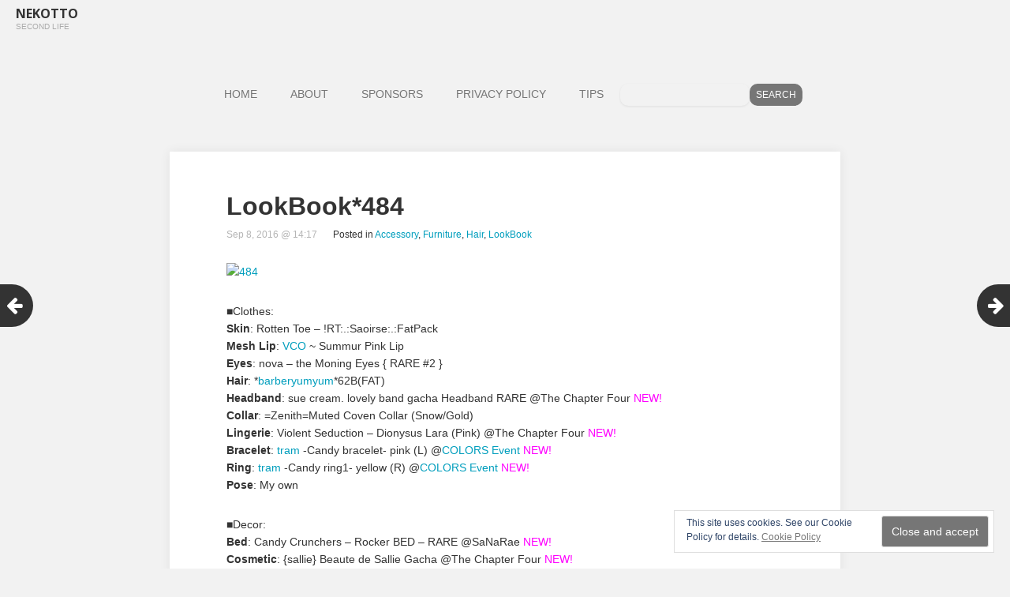

--- FILE ---
content_type: text/html; charset=UTF-8
request_url: https://nekotto.net/lookbook484/
body_size: 11447
content:
<!DOCTYPE html><html lang="en-US"><head><meta charset="UTF-8"><meta name="viewport" content="width=device-width, initial-scale=1"><link rel="profile" href="http://gmpg.org/xfn/11"><link rel="pingback" href="https://nekotto.net/xmlrpc.php"> <!--[if lt IE 9]> <script src="https://nekotto.net/wp-content/themes/gk-portfolio/js/html5.js"></script> <![endif]--><style id="aoatfcss" media="all">*{-webkit-box-sizing:border-box;-moz-box-sizing:border-box;-ms-box-sizing:border-box;box-sizing:border-box}html{font-size:62.5%;-webkit-font-smoothing:antialiased}body{background:#fff;color:#777;font-family:'Open Sans',sans-serif;font-size:14px;font-weight:400;line-height:1.8}a{text-decoration:none}img{max-width:100%}.site{margin:0 auto;max-width:1100px;width:100%}h1,h2{color:#363636;font-weight:300}h2{font-size:28px}p{margin:1em 0 2em}.site-content.archive:before,.site-content.archive:after{content:"";display:table}.screen-reader-text{clip:rect(1px,1px,1px,1px);position:absolute!important}input{border:2px solid #d4d0ba;font-family:inherit;padding:5px}input{border:1px solid #ddd;-webkit-border-radius:2px;-moz-border-radius:2px;border-radius:2px;font-size:14px;font-weight:300;color:#888;height:40px;max-width:100%!important;padding:0 10px}input[type=submit]{background:0 0;border-radius:0;display:inline-block;font-family:Arial,sans-serif;font-size:12px;font-weight:400;height:40px;line-height:40px;margin:40px 0 0;padding:0 40px;text-transform:uppercase;text-decoration:none}::-webkit-input-placeholder{color:#7d7b6d}:-moz-placeholder{color:#7d7b6d}::-moz-placeholder{color:#7d7b6d}:-ms-input-placeholder{color:#7d7b6d}img[class*=attachment-]{height:auto}img.wp-post-image{height:auto;max-width:100%}.site-main{background-color:#f1f1f1;background-size:cover;background-repeat:no-repeat;width:100%}.site-main #page{margin:0 auto;overflow:hidden;padding:60px 0 0;width:100%}.site-main,#content>article{position:relative}#primary{background:#fff;-webkit-box-shadow:0 0 13px rgba(0,0,0,.07);-moz-box-shadow:0 0 13px rgba(0,0,0,.07);-ms-box-shadow:0 0 13px rgba(0,0,0,.07);box-shadow:0 0 13px rgba(0,0,0,.07);margin:0 auto;padding:0 0 30px}#primary:last-child{margin-bottom:30px}.home #primary,.blog #primary{background:0 0;-webkit-box-shadow:none;-moz-box-shadow:none;-ms-box-shadow:none;box-shadow:none;padding:0;overflow:hidden;width:auto}#content>article>div{background:#fff;margin:0}.site-content.archive{overflow:hidden;padding-bottom:60px}.site-header{background:#fff;color:#000;min-height:64px;text-align:center}.site-header .home-link{color:#fff;display:block;margin:0 auto;text-decoration:none;width:100%}.site-title{font-size:16px;font-weight:700;line-height:64px;margin:0;text-transform:uppercase}.site-description{color:#aaa;font-size:11px;font-family:Arial,sans-serif;font-weight:300;margin:-23px 0 0;min-height:19px;opacity:1;text-transform:uppercase}.main-navigation{clear:both;padding:0 0 42px;text-align:center}ul.nav-menu{margin:0;padding:0}.nav-menu li{display:inline-block;position:relative;text-align:left}.nav-menu li a{border:1px solid transparent;color:#777;display:inline-block;font-size:14px;font-weight:400;line-height:34px;padding:0 20px}.nav-menu .current_page_item>a,.nav-menu .current-menu-item>a{border-radius:2px}#page{left:0;position:relative}.entry-header,.entry-summary{padding:0 72px}.entry-header{padding:0}.entry-header{margin-bottom:5px}.entry-header>img{display:block;margin:0 auto}.entry-title{font-size:32px;font-weight:400;line-height:1.2;margin:0;padding:50px 72px 0;position:relative;word-break:normal}.entry-title a{color:#363636;display:block;position:relative}.site-content.archive article{display:block;float:left;overflow:hidden;padding:18px 10px;-webkit-perspective:500;-moz-perspective:500;-ms-perspective:500;perspective:500;width:25%}.article-helper{background:#fff;-webkit-box-shadow:0 0 13px rgba(0,0,0,.07);-moz-box-shadow:0 0 13px rgba(0,0,0,.07);-ms-box-shadow:0 0 13px rgba(0,0,0,.07);box-shadow:0 0 13px rgba(0,0,0,.07);overflow:hidden;opacity:0;position:relative;-webkit-transform:rotateY(89deg);-moz-transform:rotateY(89deg);-ms-transform:rotateY(89deg);-o-transform:rotateY(89deg);transform:rotateY(89deg);-webkit-transform-origin:0 50%;-moz-transform-origin:0 50%;-ms-transform-origin:0 50%;-o-transform-origin:0 50%;transform-origin:0 50%}#content .article-helper.notloaded{background:#f5f5f5 url('images/loader.gif') no-repeat center center}.post-preview{background:#fff;height:100%;position:absolute;width:100%;z-index:1}.post-preview.animation-scale{opacity:0;top:0;-webkit-transform:scale(.5);-moz-transform:scale(.5);-ms-transform:scale(.5);-o-transform:scale(.5);transform:scale(.5)}.article-helper .entry-title,.article-helper .entry-summary{padding:0}.article-helper .entry-title{color:#333;font-size:16px;line-height:1.6;margin:0;padding:0 0 24px}.article-helper .entry-summary p{font-size:13px;margin:0}.article-helper .entry-summary>a{color:#777;display:block}.search-form{text-align:center}.social-menu-topbar{float:right;margin:0;padding:0;position:absolute;right:12px;top:22px}.social-menu-topbar li,.social-menu-topbar li>a{display:inline-block;height:32px;margin:0 1px;opacity:.7;overflow:hidden;width:22px}.social-menu-topbar li:before{color:#ccc;font-family:FontAwesome;font-size:22px;line-height:24px}.social-menu-topbar li>a{display:block;margin:0;position:relative;text-indent:-9999px;top:-32px}.widget{background-color:rgba(247,245,231,.7);font-size:14px;-webkit-hyphens:auto;-moz-hyphens:auto;-ms-hyphens:auto;hyphens:auto;margin:0 0 24px;padding:20px;word-wrap:break-word}#gk-footer .widget-area .widget:nth-child(3n+1){clear:both}#gk-footer .widget{background:0 0;color:#fff;float:left;margin:0 0 20px;padding:0 25px;width:50%}#gk-bottom .widget{color:#8e9798}@media (max-width:1599px){#page{padding:0 10px}}@media (max-width:1140px){.site-main #page{padding:40px 0 0}}@media (max-width:900px){.site-content.archive article[data-cols="4"]{width:50%!important}}@media (max-width:720px){#gk-footer .widget{width:100%!important}.main-navigation{padding:0 0 30px;position:relative}.main-navigation:before{border:1px solid #777;border-radius:2px;content:"≡ Menu";font-family:Arial,sans-serif;font-size:16px;font-weight:700;padding:8px 16px}.nav-menu{background:#fff;border:1px solid #e5e5e5;left:-9999px;position:absolute;width:300px}.nav-menu li{border-top:1px solid #e5e5e5;text-align:center;width:100%}.nav-menu li a{width:100%}.nav-menu li.current-menu-item>a{border-radius:0;color:#fff!important}.nav-menu li.current-menu-item>a{color:#fff}.entry-title{font-size:26px;padding:49px 36px 0 36px!important}.post-preview .entry-title{padding:0!important}.entry-summary{padding:0 36px}.site-content.archive{padding-bottom:40px}}@media (max-width:480px){body{font-size:14px}.main-navigation:before{font-size:16px}.site-content.archive article[data-cols="4"]{width:100%!important}.entry-summary{padding:0 16px}.entry-title{font-size:20px;padding:30px 16px 0 16px!important}}@media (max-width:600px){.social-menu-topbar{display:none}}body{background:#f2f2f2!important;color:#333!important;font-family:'Lato','Helvetica Neue',Helvetica,sans-serif!important;font-size:14px!important;font-weight:400;line-height:1.6}.site-main{background-color:#f2f2f2!important;background-size:cover;background-repeat:no-repeat;width:100%}.site-main #page{margin:0 auto;overflow:hidden;padding:0;width:100%}a{color:#019EBD!important;text-decoration:none}.site-header{background:#f2f2f2!important;color:#333!important;width:100%;margin:0 auto;padding-left:20px;padding-right:20px;min-height:40px;box-sizing:border-box;text-align:left}.site-title{font-size:16px;line-height:35px;margin:0;text-transform:uppercase;color:#333!important}.site-description{font-size:10px;margin:-9px 0 0;min-height:20px;color:#aaa!important}.main-navigation{clear:both;padding:5px 0;max-width:1225px;margin:50px auto;text-align:center}ul.nav-menu{margin:0;padding:0}.nav-menu li a{color:#767676!important}.nav-menu .current-menu-item>a,.nav-menu .current_page_item>a{color:#333!important}.menu-item-search{display:flex;justify-content:center;align-items:center;gap:6px;margin-top:-10px}.menu-item-search input[type=search]{height:28px;line-height:28px;padding:0 8px;flex:0 1 220px;max-width:280px}.menu-item-search input[type=submit]{height:28px;line-height:28px;padding:0 12px}.menu-item-search form{display:flex;justify-content:center;align-items:center;margin:0;padding:0;gap:6px}.menu-item-search input{box-sizing:border-box!important;margin:0;height:28px;border:none!important;font-size:12px;line-height:28px;padding:0 8px!important;vertical-align:middle;display:inline-block;background:#f2f2f2!important;color:#333!important}.menu-item-search input{border-radius:10px!important}.article-helper .entry-title{color:#333!important;font-weight:700}.article-helper .entry-title a{color:#333!important}.entry-summary{color:#666!important;font-style:italic}.article-helper .entry-header img{border:16px solid #fff!important;box-sizing:border-box;display:block}.widget{background-color:rgba(247,245,231,.7)!important;color:#555!important}.widget a{color:#767676!important}input[type=submit]{background:#767676!important;color:#fff!important;border:none}input[type=search]{border:none;box-shadow:0 1px 3px rgba(0,0,0,.08);color:#333!important}#gk-footer a{color:#767676!important}#eu-cookie-law{position:fixed!important;bottom:20px;right:20px;padding:50px}</style><noscript id="aonoscrcss"></noscript><title>LookBook*484 &#8211; Nekotto</title><meta name='robots' content='max-image-preview:large' /><link rel='dns-prefetch' href='//stats.wp.com' /><link rel='preconnect' href='//c0.wp.com' /><link rel="alternate" type="application/rss+xml" title="Nekotto &raquo; Feed" href="https://nekotto.net/feed/" /><link rel="alternate" type="application/rss+xml" title="Nekotto &raquo; Comments Feed" href="https://nekotto.net/comments/feed/" /><link rel="alternate" type="application/rss+xml" title="Nekotto &raquo; LookBook*484 Comments Feed" href="https://nekotto.net/lookbook484/feed/" /><link rel="alternate" title="oEmbed (JSON)" type="application/json+oembed" href="https://nekotto.net/wp-json/oembed/1.0/embed?url=https%3A%2F%2Fnekotto.net%2Flookbook484%2F" /><link rel="alternate" title="oEmbed (XML)" type="text/xml+oembed" href="https://nekotto.net/wp-json/oembed/1.0/embed?url=https%3A%2F%2Fnekotto.net%2Flookbook484%2F&#038;format=xml" /><style id='wp-img-auto-sizes-contain-inline-css' type='text/css'>img:is([sizes=auto i],[sizes^="auto," i]){contain-intrinsic-size:3000px 1500px}</style><style id='wp-block-library-inline-css' type='text/css'>:root{--wp-block-synced-color:#7a00df;--wp-block-synced-color--rgb:122,0,223;--wp-bound-block-color:var(--wp-block-synced-color);--wp-editor-canvas-background:#ddd;--wp-admin-theme-color:#007cba;--wp-admin-theme-color--rgb:0,124,186;--wp-admin-theme-color-darker-10:#006ba1;--wp-admin-theme-color-darker-10--rgb:0,107,160.5;--wp-admin-theme-color-darker-20:#005a87;--wp-admin-theme-color-darker-20--rgb:0,90,135;--wp-admin-border-width-focus:2px}@media (min-resolution:192dpi){:root{--wp-admin-border-width-focus:1.5px}}.wp-element-button{cursor:pointer}:root .has-very-light-gray-background-color{background-color:#eee}:root .has-very-dark-gray-background-color{background-color:#313131}:root .has-very-light-gray-color{color:#eee}:root .has-very-dark-gray-color{color:#313131}:root .has-vivid-green-cyan-to-vivid-cyan-blue-gradient-background{background:linear-gradient(135deg,#00d084,#0693e3)}:root .has-purple-crush-gradient-background{background:linear-gradient(135deg,#34e2e4,#4721fb 50%,#ab1dfe)}:root .has-hazy-dawn-gradient-background{background:linear-gradient(135deg,#faaca8,#dad0ec)}:root .has-subdued-olive-gradient-background{background:linear-gradient(135deg,#fafae1,#67a671)}:root .has-atomic-cream-gradient-background{background:linear-gradient(135deg,#fdd79a,#004a59)}:root .has-nightshade-gradient-background{background:linear-gradient(135deg,#330968,#31cdcf)}:root .has-midnight-gradient-background{background:linear-gradient(135deg,#020381,#2874fc)}:root{--wp--preset--font-size--normal:16px;--wp--preset--font-size--huge:42px}.has-regular-font-size{font-size:1em}.has-larger-font-size{font-size:2.625em}.has-normal-font-size{font-size:var(--wp--preset--font-size--normal)}.has-huge-font-size{font-size:var(--wp--preset--font-size--huge)}.has-text-align-center{text-align:center}.has-text-align-left{text-align:left}.has-text-align-right{text-align:right}.has-fit-text{white-space:nowrap!important}#end-resizable-editor-section{display:none}.aligncenter{clear:both}.items-justified-left{justify-content:flex-start}.items-justified-center{justify-content:center}.items-justified-right{justify-content:flex-end}.items-justified-space-between{justify-content:space-between}.screen-reader-text{border:0;clip-path:inset(50%);height:1px;margin:-1px;overflow:hidden;padding:0;position:absolute;width:1px;word-wrap:normal!important}.screen-reader-text:focus{background-color:#ddd;clip-path:none;color:#444;display:block;font-size:1em;height:auto;left:5px;line-height:normal;padding:15px 23px 14px;text-decoration:none;top:5px;width:auto;z-index:100000}html :where(.has-border-color){border-style:solid}html :where([style*=border-top-color]){border-top-style:solid}html :where([style*=border-right-color]){border-right-style:solid}html :where([style*=border-bottom-color]){border-bottom-style:solid}html :where([style*=border-left-color]){border-left-style:solid}html :where([style*=border-width]){border-style:solid}html :where([style*=border-top-width]){border-top-style:solid}html :where([style*=border-right-width]){border-right-style:solid}html :where([style*=border-bottom-width]){border-bottom-style:solid}html :where([style*=border-left-width]){border-left-style:solid}html :where(img[class*=wp-image-]){height:auto;max-width:100%}:where(figure){margin:0 0 1em}html :where(.is-position-sticky){--wp-admin--admin-bar--position-offset:var(--wp-admin--admin-bar--height,0px)}@media screen and (max-width:600px){html :where(.is-position-sticky){--wp-admin--admin-bar--position-offset:0px}}</style><style id='global-styles-inline-css' type='text/css'>:root{--wp--preset--aspect-ratio--square:1;--wp--preset--aspect-ratio--4-3:4/3;--wp--preset--aspect-ratio--3-4:3/4;--wp--preset--aspect-ratio--3-2:3/2;--wp--preset--aspect-ratio--2-3:2/3;--wp--preset--aspect-ratio--16-9:16/9;--wp--preset--aspect-ratio--9-16:9/16;--wp--preset--color--black:#000;--wp--preset--color--cyan-bluish-gray:#abb8c3;--wp--preset--color--white:#fff;--wp--preset--color--pale-pink:#f78da7;--wp--preset--color--vivid-red:#cf2e2e;--wp--preset--color--luminous-vivid-orange:#ff6900;--wp--preset--color--luminous-vivid-amber:#fcb900;--wp--preset--color--light-green-cyan:#7bdcb5;--wp--preset--color--vivid-green-cyan:#00d084;--wp--preset--color--pale-cyan-blue:#8ed1fc;--wp--preset--color--vivid-cyan-blue:#0693e3;--wp--preset--color--vivid-purple:#9b51e0;--wp--preset--gradient--vivid-cyan-blue-to-vivid-purple:linear-gradient(135deg,#0693e3 0%,#9b51e0 100%);--wp--preset--gradient--light-green-cyan-to-vivid-green-cyan:linear-gradient(135deg,#7adcb4 0%,#00d082 100%);--wp--preset--gradient--luminous-vivid-amber-to-luminous-vivid-orange:linear-gradient(135deg,#fcb900 0%,#ff6900 100%);--wp--preset--gradient--luminous-vivid-orange-to-vivid-red:linear-gradient(135deg,#ff6900 0%,#cf2e2e 100%);--wp--preset--gradient--very-light-gray-to-cyan-bluish-gray:linear-gradient(135deg,#eee 0%,#a9b8c3 100%);--wp--preset--gradient--cool-to-warm-spectrum:linear-gradient(135deg,#4aeadc 0%,#9778d1 20%,#cf2aba 40%,#ee2c82 60%,#fb6962 80%,#fef84c 100%);--wp--preset--gradient--blush-light-purple:linear-gradient(135deg,#ffceec 0%,#9896f0 100%);--wp--preset--gradient--blush-bordeaux:linear-gradient(135deg,#fecda5 0%,#fe2d2d 50%,#6b003e 100%);--wp--preset--gradient--luminous-dusk:linear-gradient(135deg,#ffcb70 0%,#c751c0 50%,#4158d0 100%);--wp--preset--gradient--pale-ocean:linear-gradient(135deg,#fff5cb 0%,#b6e3d4 50%,#33a7b5 100%);--wp--preset--gradient--electric-grass:linear-gradient(135deg,#caf880 0%,#71ce7e 100%);--wp--preset--gradient--midnight:linear-gradient(135deg,#020381 0%,#2874fc 100%);--wp--preset--font-size--small:13px;--wp--preset--font-size--medium:20px;--wp--preset--font-size--large:36px;--wp--preset--font-size--x-large:42px;--wp--preset--spacing--20:.44rem;--wp--preset--spacing--30:.67rem;--wp--preset--spacing--40:1rem;--wp--preset--spacing--50:1.5rem;--wp--preset--spacing--60:2.25rem;--wp--preset--spacing--70:3.38rem;--wp--preset--spacing--80:5.06rem;--wp--preset--shadow--natural:6px 6px 9px rgba(0,0,0,.2);--wp--preset--shadow--deep:12px 12px 50px rgba(0,0,0,.4);--wp--preset--shadow--sharp:6px 6px 0px rgba(0,0,0,.2);--wp--preset--shadow--outlined:6px 6px 0px -3px #fff,6px 6px #000;--wp--preset--shadow--crisp:6px 6px 0px #000}:where(.is-layout-flex){gap:.5em}:where(.is-layout-grid){gap:.5em}body .is-layout-flex{display:flex}.is-layout-flex{flex-wrap:wrap;align-items:center}.is-layout-flex>:is(*,div){margin:0}body .is-layout-grid{display:grid}.is-layout-grid>:is(*,div){margin:0}:where(.wp-block-columns.is-layout-flex){gap:2em}:where(.wp-block-columns.is-layout-grid){gap:2em}:where(.wp-block-post-template.is-layout-flex){gap:1.25em}:where(.wp-block-post-template.is-layout-grid){gap:1.25em}.has-black-color{color:var(--wp--preset--color--black) !important}.has-cyan-bluish-gray-color{color:var(--wp--preset--color--cyan-bluish-gray) !important}.has-white-color{color:var(--wp--preset--color--white) !important}.has-pale-pink-color{color:var(--wp--preset--color--pale-pink) !important}.has-vivid-red-color{color:var(--wp--preset--color--vivid-red) !important}.has-luminous-vivid-orange-color{color:var(--wp--preset--color--luminous-vivid-orange) !important}.has-luminous-vivid-amber-color{color:var(--wp--preset--color--luminous-vivid-amber) !important}.has-light-green-cyan-color{color:var(--wp--preset--color--light-green-cyan) !important}.has-vivid-green-cyan-color{color:var(--wp--preset--color--vivid-green-cyan) !important}.has-pale-cyan-blue-color{color:var(--wp--preset--color--pale-cyan-blue) !important}.has-vivid-cyan-blue-color{color:var(--wp--preset--color--vivid-cyan-blue) !important}.has-vivid-purple-color{color:var(--wp--preset--color--vivid-purple) !important}.has-black-background-color{background-color:var(--wp--preset--color--black) !important}.has-cyan-bluish-gray-background-color{background-color:var(--wp--preset--color--cyan-bluish-gray) !important}.has-white-background-color{background-color:var(--wp--preset--color--white) !important}.has-pale-pink-background-color{background-color:var(--wp--preset--color--pale-pink) !important}.has-vivid-red-background-color{background-color:var(--wp--preset--color--vivid-red) !important}.has-luminous-vivid-orange-background-color{background-color:var(--wp--preset--color--luminous-vivid-orange) !important}.has-luminous-vivid-amber-background-color{background-color:var(--wp--preset--color--luminous-vivid-amber) !important}.has-light-green-cyan-background-color{background-color:var(--wp--preset--color--light-green-cyan) !important}.has-vivid-green-cyan-background-color{background-color:var(--wp--preset--color--vivid-green-cyan) !important}.has-pale-cyan-blue-background-color{background-color:var(--wp--preset--color--pale-cyan-blue) !important}.has-vivid-cyan-blue-background-color{background-color:var(--wp--preset--color--vivid-cyan-blue) !important}.has-vivid-purple-background-color{background-color:var(--wp--preset--color--vivid-purple) !important}.has-black-border-color{border-color:var(--wp--preset--color--black) !important}.has-cyan-bluish-gray-border-color{border-color:var(--wp--preset--color--cyan-bluish-gray) !important}.has-white-border-color{border-color:var(--wp--preset--color--white) !important}.has-pale-pink-border-color{border-color:var(--wp--preset--color--pale-pink) !important}.has-vivid-red-border-color{border-color:var(--wp--preset--color--vivid-red) !important}.has-luminous-vivid-orange-border-color{border-color:var(--wp--preset--color--luminous-vivid-orange) !important}.has-luminous-vivid-amber-border-color{border-color:var(--wp--preset--color--luminous-vivid-amber) !important}.has-light-green-cyan-border-color{border-color:var(--wp--preset--color--light-green-cyan) !important}.has-vivid-green-cyan-border-color{border-color:var(--wp--preset--color--vivid-green-cyan) !important}.has-pale-cyan-blue-border-color{border-color:var(--wp--preset--color--pale-cyan-blue) !important}.has-vivid-cyan-blue-border-color{border-color:var(--wp--preset--color--vivid-cyan-blue) !important}.has-vivid-purple-border-color{border-color:var(--wp--preset--color--vivid-purple) !important}.has-vivid-cyan-blue-to-vivid-purple-gradient-background{background:var(--wp--preset--gradient--vivid-cyan-blue-to-vivid-purple) !important}.has-light-green-cyan-to-vivid-green-cyan-gradient-background{background:var(--wp--preset--gradient--light-green-cyan-to-vivid-green-cyan) !important}.has-luminous-vivid-amber-to-luminous-vivid-orange-gradient-background{background:var(--wp--preset--gradient--luminous-vivid-amber-to-luminous-vivid-orange) !important}.has-luminous-vivid-orange-to-vivid-red-gradient-background{background:var(--wp--preset--gradient--luminous-vivid-orange-to-vivid-red) !important}.has-very-light-gray-to-cyan-bluish-gray-gradient-background{background:var(--wp--preset--gradient--very-light-gray-to-cyan-bluish-gray) !important}.has-cool-to-warm-spectrum-gradient-background{background:var(--wp--preset--gradient--cool-to-warm-spectrum) !important}.has-blush-light-purple-gradient-background{background:var(--wp--preset--gradient--blush-light-purple) !important}.has-blush-bordeaux-gradient-background{background:var(--wp--preset--gradient--blush-bordeaux) !important}.has-luminous-dusk-gradient-background{background:var(--wp--preset--gradient--luminous-dusk) !important}.has-pale-ocean-gradient-background{background:var(--wp--preset--gradient--pale-ocean) !important}.has-electric-grass-gradient-background{background:var(--wp--preset--gradient--electric-grass) !important}.has-midnight-gradient-background{background:var(--wp--preset--gradient--midnight) !important}.has-small-font-size{font-size:var(--wp--preset--font-size--small) !important}.has-medium-font-size{font-size:var(--wp--preset--font-size--medium) !important}.has-large-font-size{font-size:var(--wp--preset--font-size--large) !important}.has-x-large-font-size{font-size:var(--wp--preset--font-size--x-large) !important}</style><style id='classic-theme-styles-inline-css' type='text/css'>/*! This file is auto-generated */
.wp-block-button__link{color:#fff;background-color:#32373c;border-radius:9999px;box-shadow:none;text-decoration:none;padding:calc(.667em + 2px) calc(1.333em + 2px);font-size:1.125em}.wp-block-file__button{background:#32373c;color:#fff;text-decoration:none}</style><noscript><link rel='stylesheet' href='https://nekotto.net/wp-content/cache/autoptimize/css/autoptimize_single_f88b9e63e015ad7a2ce56c65d3e82eb6.css?ver=3.9.1' type='text/css' media='all' /></noscript><link rel='stylesheet' id='bogo-css' href='https://nekotto.net/wp-content/cache/autoptimize/css/autoptimize_single_f88b9e63e015ad7a2ce56c65d3e82eb6.css?ver=3.9.1' type='text/css' media='print' onload="this.onload=null;this.media='all';" /> <noscript><link rel='stylesheet' href='https://nekotto.net/wp-content/cache/autoptimize/css/autoptimize_single_4dd01399b43e01bb55f3e83d2827c319.css?ver=6.9' type='text/css' media='all' /></noscript><link rel='stylesheet' id='portfolio-normalize-css' href='https://nekotto.net/wp-content/cache/autoptimize/css/autoptimize_single_4dd01399b43e01bb55f3e83d2827c319.css?ver=6.9' type='text/css' media='print' onload="this.onload=null;this.media='all';" /> <noscript><link rel='stylesheet' href='https://nekotto.net/wp-content/cache/autoptimize/css/autoptimize_single_181cf328b396fc61ee2fc15fd6ff356b.css?ver=4.0.3' type='text/css' media='all' /></noscript><link rel='stylesheet' id='portfolio-font-awesome-css' href='https://nekotto.net/wp-content/cache/autoptimize/css/autoptimize_single_181cf328b396fc61ee2fc15fd6ff356b.css?ver=4.0.3' type='text/css' media='print' onload="this.onload=null;this.media='all';" /> <noscript><link rel='stylesheet' href='https://nekotto.net/wp-content/cache/autoptimize/css/autoptimize_single_d412beade3f243b4763b97cd0ba4dc96.css?ver=6.9' type='text/css' media='all' /></noscript><link rel='stylesheet' id='portfolio-style-css' href='https://nekotto.net/wp-content/cache/autoptimize/css/autoptimize_single_d412beade3f243b4763b97cd0ba4dc96.css?ver=6.9' type='text/css' media='print' onload="this.onload=null;this.media='all';" /> <noscript><link rel='stylesheet' href='https://nekotto.net/wp-content/cache/autoptimize/css/autoptimize_single_957f00be846658e69209e3e51eeedd40.css?ver=2.0.1' type='text/css' media='all' /></noscript><link rel='stylesheet' id='hcb-style-css' href='https://nekotto.net/wp-content/cache/autoptimize/css/autoptimize_single_957f00be846658e69209e3e51eeedd40.css?ver=2.0.1' type='text/css' media='print' onload="this.onload=null;this.media='all';" /><style id='hcb-style-inline-css' type='text/css'>:root{--hcb--fz--base:14px}:root{--hcb--fz--mobile:13px}:root{--hcb--ff:Menlo,Consolas,"Hiragino Kaku Gothic ProN","Hiragino Sans",Meiryo,sans-serif}</style> <script defer type="text/javascript" src="https://nekotto.net/wp-includes/js/jquery/jquery.min.js?ver=3.7.1" id="jquery-core-js"></script> <script defer type="text/javascript" src="https://nekotto.net/wp-includes/js/jquery/jquery-migrate.min.js?ver=3.4.1" id="jquery-migrate-js"></script> <link rel="https://api.w.org/" href="https://nekotto.net/wp-json/" /><link rel="alternate" title="JSON" type="application/json" href="https://nekotto.net/wp-json/wp/v2/posts/3778" /><link rel="EditURI" type="application/rsd+xml" title="RSD" href="https://nekotto.net/xmlrpc.php?rsd" /><meta name="generator" content="WordPress 6.9" /><link rel="canonical" href="https://nekotto.net/lookbook484/" /><link rel='shortlink' href='https://nekotto.net/?p=3778' /><link rel="preconnect" href="https://fonts.googleapis.com"><link rel="preconnect" href="https://fonts.gstatic.com" crossorigin><link href="https://fonts.googleapis.com/css2?family=Open+Sans:wght@400;700&display=swap" rel="preload" as="style"><link href="https://fonts.googleapis.com/css2?family=Open+Sans:wght@400;700&display=swap" rel="stylesheet" media="print" onload="this.media='all'"><style>img#wpstats{display:none}</style><style type="text/css">body{font-family:'Open Sans',sans-serif}.site-title{font-family:'Open Sans',sans-serif}.site-main #page{max-width:1260px}#primary,#comments,.author-info,.attachment #primary,.site-content.archive #gk-search,.search-no-results .page-content{width:700px}a,a.inverse:active,a.inverse:focus,a.inverse:hover,button,input[type=submit],input[type=button],input[type=reset],.entry-summary .readon,.comment-author .fn,.comment-author .url,.comment-reply-link,.comment-reply-login,#content .tags-links a:active,#content .tags-links a:focus,#content .tags-links a:hover,.nav-menu li a:active,.nav-menu li a:focus,.nav-menu li a:hover,ul.nav-menu ul a:hover,.nav-menu ul ul a:hover,.gk-social-buttons a:hover:before,.format-gallery .entry-content .page-links a:hover,.format-audio .entry-content .page-links a:hover,.format-status .entry-content .page-links a:hover,.format-video .entry-content .page-links a:hover,.format-chat .entry-content .page-links a:hover,.format-quote .entry-content .page-links a:hover,.page-links a:hover,.paging-navigation a:active,.paging-navigation a:focus,.paging-navigation a:hover,.comment-meta a:hover,.social-menu li:hover:before,.social-menu-topbar li:hover:before,.entry-title a:hover{color:#767676}button,input[type=submit],input[type=button],input[type=reset],.entry-summary .readon{border:1px solid #767676}body .nav-menu .current_page_item>a,body .nav-menu .current_page_ancestor>a,body .nav-menu .current-menu-item>a,body .nav-menu .current-menu-ancestor>a{border-color:#767676;color:#767676!important}.format-status .entry-content .page-links a,.format-gallery .entry-content .page-links a,.format-chat .entry-content .page-links a,.format-quote .entry-content .page-links a,.page-links a{background:#767676;border-color:#767676}.hentry .mejs-controls .mejs-time-rail .mejs-time-current,.comment-post-author,.sticky .post-preview:after,.entry-header.sticky:after,.article-helper.sticky:after,#prev-post>a:hover,#next-post>a:hover{background:#767676}.comments-title>span,.comment-reply-title>span{border-bottom-color:#767676}.article-helper{height:380px}.site-content.archive article{height:416px}.post-preview{padding:56px 36px 36px}@media (max-width:1140px){.site-content.archive article{height:336px}.article-helper{height:320px}.post-preview{padding:20px 16px 36px}}</style><style type="text/css">.site-content.archive article{width:25%}</style><style type="text/css">body.custom-background #main{background-color:#fff0f5}</style><link rel="icon" href="https://nekotto.net/wp-content/uploads/2021/03/cropped-NekottoLogo-32x32.png" sizes="32x32" /><link rel="icon" href="https://nekotto.net/wp-content/uploads/2021/03/cropped-NekottoLogo-192x192.png" sizes="192x192" /><link rel="apple-touch-icon" href="https://nekotto.net/wp-content/uploads/2021/03/cropped-NekottoLogo-180x180.png" /><meta name="msapplication-TileImage" content="https://nekotto.net/wp-content/uploads/2021/03/cropped-NekottoLogo-270x270.png" /><style type="text/css" id="wp-custom-css">body{background:#f2f2f2 !important;color:#333 !important;font-family:'Lato','Helvetica Neue',Helvetica,sans-serif !important;font-size:14px !important;font-weight:400;line-height:1.6}html[lang=ja] body{font-size:27px}.site-main{background-color:#f2f2f2 !important;background-size:cover;background-repeat:no-repeat;width:100%}.site-main #page{margin:0 auto;overflow:hidden;padding:0;width:100%}a{color:#019ebd !important;text-decoration:none}a:hover,a:focus,a:active{color:#333 !important}.site-header{background:#f2f2f2 !important;color:#333 !important;width:100%;margin:0 auto;padding-left:20px;padding-right:20px;min-height:40px;box-sizing:border-box;text-align:left}.site-title{font-size:16px;line-height:35px;margin:0;text-transform:uppercase;color:#333 !important}.site-title a{color:#333 !important;border:3px solid #333;background:0 0}.site-title a:hover{background:#333 !important;color:#fff !important}.site-description{font-size:10px;margin:-9px 0 0;min-height:20px;color:#aaa !important}.main-navigation{clear:both;padding:5px 0;max-width:1225px;margin:50px auto;text-align:center}ul.nav-menu,div.nav-menu>ul{margin:0;padding:0}.nav-menu li a{color:#767676 !important}.nav-menu li a:hover,.nav-menu .current-menu-item>a,.nav-menu .current_page_item>a{color:#333 !important}.widget_bogo_language_switcher .w-header__title{display:none}.bogo-language-switcher{display:flex;flex-direction:row-reverse}.bogo-language-switcher a{padding:1em;color:var(--color_text);font-weight:700}.bogo-language-switcher .current a{color:#019ebd !important}.bogo-language-switcher .en-US{position:relative}.bogo-language-switcher .en-US:before{content:"";width:1px;height:65%;background-color:var(--color_text);position:absolute;top:50%;left:0;transform:translateY(-50%)}.bogo-language-switcher .ja,.bogo-language-switcher .en{background-color:#fff}.bogo-language-switcher .current{display:none}.menu-item-search{display:flex;justify-content:center;align-items:center;gap:6px;margin-top:-10px}.menu-item-search input[type=search],.menu-item-search input[type=text]{height:28px;line-height:28px;padding:0 8px;flex:0 1 220px;max-width:280px}.menu-item-search input[type=submit]{height:28px;line-height:28px;padding:0 12px}.menu-item-search form{display:flex;justify-content:center;align-items:center;margin:0;padding:0;gap:6px}.menu-item-search input,.site-content.archive #gk-search input,.search-topbar-field input{box-sizing:border-box !important;margin:0;height:28px;border:none !important;font-size:12px;line-height:28px;padding:0 8px !important;vertical-align:middle;display:inline-block;background:#f2f2f2 !important;color:#333 !important}.menu-item-search input:focus,.site-content.archive #gk-search input:focus,.search-topbar-field input:focus{outline:none !important}.menu-item-search input{border-radius:10px !important}.site-content.archive #gk-search input,.search-topbar-field input{border-radius:5px !important}.menu-item-search input[type=search]::placeholder,.menu-item-search input[type=text]::placeholder{color:transparent !important}.site-content.archive #gk-search{max-width:450px;margin:3vh auto 2vh;float:none;text-align:center;padding:0}.site-content.archive #gk-search div{padding:15px 0;box-sizing:border-box}.site-content.archive #gk-search form{display:flex;justify-content:center;align-items:center;gap:6px;flex-wrap:nowrap}.site-content.archive #gk-search input[type=search],.site-content.archive #gk-search input[type=text]{flex:0 1 70%;max-width:280px;height:28px;line-height:28px;padding:0 8px}.site-content.archive #gk-search input[type=submit]{flex:0 0 auto;height:28px;line-height:28px;padding:0 12px}.site-content.archive #gk-search input[type=search]::placeholder,.site-content.archive #gk-search input[type=text]::placeholder{color:transparent !important}.article-helper .entry-title,.posts .post-title{color:#333 !important;font-weight:700}.article-helper .entry-title a,.posts .post-title a{color:#333 !important}.article-helper .entry-title a:hover,.posts .post-title a:hover{color:#019ebd !important}.post-excerpt,.entry-summary{color:#666 !important;font-style:italic}.posts-meta,#content .tags-links,.entry-meta{color:#767676 !important;background:#fff !important}.posts-meta a,#content .tags-links a,.entry-meta a{color:#767676 !important}.posts-meta a:hover,#content .tags-links a:hover,.entry-meta a:hover{color:#666 !important}.article-helper .post-image,.article-helper .entry-header img,.article-helper .entry-thumbnail img,.article-helper .featured-media img{border:16px solid #fff !important;box-sizing:border-box;display:block}.article-helper.article-hover .post-preview.animation-scale{opacity:.7}body.single #primary,body.single #comments,body.single .author-info,body.single .attachment #primary,body.single .search-no-results .page-content{width:850px}.single #primary,.page #primary{background:#fff !important}.single .entry-title,.page .entry-title{color:#333 !important;font-weight:700}.post-content,.entry-content{color:#333 !important}.post-content h1,.post-content h2,.post-content h3,.post-content h4,.post-content h5,.post-content h6,.entry-content h1,.entry-content h2,.entry-content h3,.entry-content h4,.entry-content h5,.entry-content h6{color:#333 !important;font-weight:700}.post-content blockquote,.entry-content blockquote{color:#666 !important}.single .entry-thumbnail img,.single .featured-media img,.page .entry-thumbnail img,.page .featured-media img{border:16px solid #fff !important;box-sizing:border-box}.widget{background-color:rgba(247,245,231,.7) !important;color:#555 !important}.widget-title{color:#333 !important;font-weight:700}.widget a{color:#767676 !important}.widget a:hover{color:#019ebd !important}button,input[type=submit],input[type=button],input[type=reset],.button{background:#767676 !important;color:#fff !important;border:none}button:hover,input[type=submit]:hover,input[type=button]:hover,input[type=reset]:hover,.button:hover{background:#019ebd !important;color:#fff !important}input[type=text],input[type=email],input[type=url],input[type=search],textarea{border:none;box-shadow:0 1px 3px rgba(0,0,0,.08);color:#333 !important}input:focus,textarea:focus{background:#fff !important}#comments{background:#fff !important}.comments-title,.comment-reply-title{color:#333 !important;font-weight:700}.comment-header h4{color:#333 !important;font-weight:700}.comment-meta,.comment-meta a{color:#767676 !important}.comment-meta a:hover{color:#666 !important}#gk-footer{color:#999 !important}#gk-footer .widget-title{color:#000 !important;font-weight:700}#gk-footer a{color:#767676 !important}#gk-footer a:hover{color:#000 !important}.gk-social-buttons a:hover:before,.social-menu li:hover:before,.main-menu .current-menu-item:before,.main-menu .current_page_item:before{color:#019ebd !important}#eu-cookie-law{position:fixed !important;bottom:20px;right:20px;padding:50px}.sponsor-archive{display:flex;flex-wrap:wrap;gap:15px;justify-content:center;margin-top:20px;padding:10px}.sponsor-item{width:130px;height:130px;border:1px solid #eee;box-shadow:0 2px 4px rgba(0,0,0,.05);border-radius:5px;overflow:hidden;transition:transform .2s}.sponsor-item a,.sponsor-item img{display:block;width:100%;height:100%}.sponsor-item img{object-fit:cover}.sponsor-item:hover{transform:translateY(-3px);box-shadow:0 4px 8px rgba(0,0,0,.1)}.sponsor-heading{font-size:18px;font-weight:700;text-align:center;margin-top:40px;margin-bottom:25px;color:#2c3e50}.no-sponsor-found{font-size:16px;text-align:center;color:#95a5a6;margin:30px 0}.archive #primary{width:700px;margin:0 auto;padding:0 0 30px;background:#fff;box-shadow:0 0 13px rgba(0,0,0,.07)}.archive .site-main #page{overflow:visible}.sponsor-heading{padding:10px;border-radius:5px;text-align:center;font-size:15px;color:#d6336c;font-family:'Comic Sans MS','Chalkboard',sans-serif;background-color:#fff0f5}@media (max-width:600px){.site-content.archive #gk-search{width:100%}.site-content.archive #gk-search form{justify-content:center;gap:6px}}@media (max-width:768px){.sponsor-archive{justify-content:center;gap:10px}.sponsor-item{width:100px;height:100px;flex-grow:0 !important;flex-basis:100px;flex-shrink:0;aspect-ratio:1/1 !important}.sponsor-item img{width:100% !important;height:100% !important;object-fit:cover}.sponsor-heading{font-size:16px;margin-top:30px;margin-bottom:20px}.archive #primary{width:100%;padding:0 8px;background:0 0;box-shadow:none}}#content .article-helper.notloaded{background:#f5f5f5 url('https://nekotto.net/wp-content/uploads/2025/11/loader.gif') no-repeat center center !important}</style><noscript><link rel='stylesheet' href='https://nekotto.net/wp-content/cache/autoptimize/css/autoptimize_single_15a91bd5c66d4058b99f29022822f759.css?ver=15.4' type='text/css' media='all' /></noscript><link rel='stylesheet' id='eu-cookie-law-style-css' href='https://nekotto.net/wp-content/cache/autoptimize/css/autoptimize_single_15a91bd5c66d4058b99f29022822f759.css?ver=15.4' type='text/css' media='print' onload="this.onload=null;this.media='all';" /></head><body class="wp-singular post-template-default single single-post postid-3778 single-format-standard custom-background wp-theme-gk-portfolio en-US"> <!--[if lte IE 8]><div id="ie-toolbar"><div>You're using an unsupported version of Internet Explorer. Please <a href="http://windows.microsoft.com/en-us/internet-explorer/products/ie/home">upgrade your browser</a> for the best user experience on our site. Thank you.</div></div> <![endif]--><header id="masthead" class="site-header" role="banner"> <a class="home-link" href="https://nekotto.net/" title="Nekotto" rel="home"><h1 class="site-title">Nekotto</h1><h2 class="site-description">Second life</h2> </a><div class="social-menu-topbar"><ul><li class="page_item page-item-72"><a href="https://nekotto.net/about/">About</a></li><li class="page_item page-item-6118"><a href="https://nekotto.net/privacy-policy/">Privacy Policy</a></li><li class="page_item page-item-14109"><a href="https://nekotto.net/sponsor/">Sponsors</a></li><li class="page_item page-item-11358"><a href="https://nekotto.net/tips/">TIPS</a></li></ul></div></header><div id="main" class="site-main"><div id="page" class="hfeed site"><nav id="site-navigation" class="main-navigation" role="navigation"><div class="menu-default-container"><ul id="menu-default" class="nav-menu"><li id="menu-item-14296" class="menu-item menu-item-type-custom menu-item-object-custom menu-item-home menu-item-14296"><a href="https://nekotto.net">HOME</a></li><li id="menu-item-14298" class="menu-item menu-item-type-post_type menu-item-object-page menu-item-home menu-item-14298"><a href="https://nekotto.net/about/">ABOUT</a></li><li id="menu-item-14297" class="menu-item menu-item-type-post_type menu-item-object-page menu-item-14297"><a href="https://nekotto.net/sponsor/">SPONSORS</a></li><li id="menu-item-14299" class="menu-item menu-item-type-post_type menu-item-object-page menu-item-privacy-policy menu-item-14299"><a rel="privacy-policy" href="https://nekotto.net/privacy-policy/">PRIVACY POLICY</a></li><li id="menu-item-14300" class="menu-item menu-item-type-post_type menu-item-object-page menu-item-14300"><a href="https://nekotto.net/tips/">TIPS</a></li><li class="menu-item menu-item-search"><form role="search" method="get" class="search-form" action="https://nekotto.net/"> <label> <span class="screen-reader-text">Search for:</span> <input type="search" class="search-field" placeholder="Search &hellip;" value="" name="s" /> </label> <input type="submit" class="search-submit" value="Search" /></form></li></ul></div></nav><div id="primary" class="content-area"><div id="content" class="site-content" role="main"><article id="post-3778" class="post-3778 post type-post status-publish format-standard has-post-thumbnail hentry category-accessory category-furniture category-hair category-lookbook tag-sue-cream tag-barberyumyum tag-candy-crunchers tag-colors-event tag-dust-bunny tag-naminoke tag-nova tag-rotten-toe tag-sallie tag-sanarae tag-something tag-the-chapter-four tag-tram tag-tsg tag-vco tag-violent-seduction tag-zenith en-US"><div><header class="entry-header" data-url="https://nekotto.net/lookbook484/"><h1 class="entry-title"> LookBook*484</h1></header><aside class="post-meta"> <time class="entry-date" datetime="2016-09-08T14:17:16+09:00">Sep 8, 2016 @ 14:17</time><span class="categories-links">Posted in <a href="https://nekotto.net/category/accessory/" rel="category tag">Accessory</a>, <a href="https://nekotto.net/category/furniture/" rel="category tag">Furniture</a>, <a href="https://nekotto.net/category/hair/" rel="category tag">Hair</a>, <a href="https://nekotto.net/category/lookbook/" rel="category tag">LookBook</a></span></aside><div class="entry-content"><p><a href="https://www.flickr.com/photos/nekotto/29515272276" title="484"><img fetchpriority="high" decoding="async" src="https://live.staticflickr.com/8840/29515272276_df08c31f19_h.jpg" alt="484" class="aligncenter" width="1600" height="988"></a></p><p>■Clothes:<br> <strong>Skin</strong>: Rotten Toe – !RT:.:Saoirse:.:FatPack<br> <strong>Mesh Lip</strong>: <a href="http://maps.secondlife.com/secondlife/Owlface/26/133/701" target="_blank" rel="noopener noreferrer" title="marmel vanilla">VCO</a> ~ Summur Pink Lip<br> <strong>Eyes</strong>: nova  – the Moning Eyes { RARE #2 }<br> <strong>Hair</strong>: *<a href="http://maps.secondlife.com/secondlife/Serenity%20Star/161/211/22" target="_blank" rel="noopener noreferrer" title="toraji Voom">barberyumyum</a>*62B(FAT)<br> <strong>Headband</strong>: sue cream. lovely band gacha Headband RARE @The Chapter Four <span style="color: #ff00ff;">NEW!</span><br> <strong>Collar</strong>: =Zenith=Muted Coven Collar (Snow/Gold)<br> <strong>Lingerie</strong>: Violent Seduction – Dionysus Lara (Pink) @The Chapter Four <span style="color: #ff00ff;">NEW!</span><br> <strong>Bracelet</strong>: <a href="http://maps.secondlife.com/secondlife/Serenity%20Star/41/64/22" target="_blank" rel="noopener noreferrer" title="moca Loup">tram</a> -Candy bracelet- pink (L) @<a href="http://maps.secondlife.com/secondlife/Minnaloushe/161/178/1439" target="_blank" rel="noopener">COLORS Event</a> <span style="color: #ff00ff;">NEW!</span><br> <strong>Ring</strong>: <a href="http://maps.secondlife.com/secondlife/Serenity%20Star/41/64/22" target="_blank" rel="noopener noreferrer" title="moca Loup">tram</a> -Candy ring1- yellow (R) @<a href="http://maps.secondlife.com/secondlife/Minnaloushe/161/178/1439" target="_blank" rel="noopener">COLORS Event</a> <span style="color: #ff00ff;">NEW!</span><br> <strong>Pose</strong>: My own</p><p>■Decor:<br> <strong>Bed</strong>: Candy Crunchers – Rocker BED – RARE @SaNaRae <span style="color: #ff00ff;">NEW!</span><br> <strong>Cosmetic</strong>: {sallie} Beaute de Sallie Gacha @The Chapter Four <span style="color: #ff00ff;">NEW!</span><br> + 1. {sallie} Beaute de Sallie – Eye Make Up<br> + 3. {sallie} Beaute de Sallie – Lip Gloss (berry)<br> + 4. {sallie} Beaute de Sallie – Lip Gloss (peach)<br> + 8. {sallie} Beaute de Sallie – Base Make Up<br> + 9. {sallie} Beaute de Sallie – Face Color (RARE)<br> <strong>Pink Rose</strong>: part of NAMINOKE – *N*Rose Bouquet female Pink_C<br> <strong>Red Rose</strong>: part of NAMINOKE – *N*Rose Bouquet female Red_C<br> <strong>Heart Pillow</strong>: <a href="https://marketplace.secondlife.com/stores/46763" target="_blank" rel="noopener noreferrer" title="eilfie sugarplum">.tsg.</a> Sleepover Pillow Sugar Baby<br> <strong>Red Strawberry Cushion</strong>: something. Strawberry Cushion – Red<br> <strong>Pink Strawberry Cushion</strong>: something. Strawberry Cushion – Pink<br> <strong>Bouquet</strong>: dust bunny . storybook living . fresh bouquet</p><ul class="tags-links"><li><a href="https://nekotto.net/tag/sue-cream/" rel="tag">[sue cream]</a>,</li><li><a href="https://nekotto.net/tag/barberyumyum/" rel="tag">barberyumyum</a>,</li><li><a href="https://nekotto.net/tag/candy-crunchers/" rel="tag">Candy Crunchers</a>,</li><li><a href="https://nekotto.net/tag/colors-event/" rel="tag">COLORS Event</a>,</li><li><a href="https://nekotto.net/tag/dust-bunny/" rel="tag">dust bunny</a>,</li><li><a href="https://nekotto.net/tag/naminoke/" rel="tag">NAMINOKE</a>,</li><li><a href="https://nekotto.net/tag/nova/" rel="tag">nova</a>,</li><li><a href="https://nekotto.net/tag/rotten-toe/" rel="tag">Rotten Toe</a>,</li><li><a href="https://nekotto.net/tag/sallie/" rel="tag">sallie</a>,</li><li><a href="https://nekotto.net/tag/sanarae/" rel="tag">SaNaRae</a>,</li><li><a href="https://nekotto.net/tag/something/" rel="tag">something</a>,</li><li><a href="https://nekotto.net/tag/the-chapter-four/" rel="tag">The Chapter Four</a>,</li><li><a href="https://nekotto.net/tag/tram/" rel="tag">tram</a>,</li><li><a href="https://nekotto.net/tag/tsg/" rel="tag">tsg</a>,</li><li><a href="https://nekotto.net/tag/vco/" rel="tag">VCO</a>,</li><li><a href="https://nekotto.net/tag/violent-seduction/" rel="tag">Violent Seduction</a>,</li><li><a href="https://nekotto.net/tag/zenith/" rel="tag">Zenith</a></li></ul></div></div></article></div></div><div id="prev-post"><a href="https://nekotto.net/lookbook483/" rel="prev"><i class="fa fa-arrow-left"></i></a></div><div id="next-post"><a href="https://nekotto.net/lookbook485/" rel="next"><i class="fa fa-arrow-right"></i></a></div></div></div><footer id="gk-footer" role="contentinfo"><div id="gk-bottom" role="complementary"><div class="widget-area"><div id="eu_cookie_law_widget-2" class="widget widget_eu_cookie_law_widget"><div
 class="hide-on-scroll"
 data-hide-timeout="30"
 data-consent-expiration="365"
 id="eu-cookie-law"
><form method="post" id="jetpack-eu-cookie-law-form"> <input type="submit" value="Close and accept" class="accept" /></form> This site uses cookies. See our Cookie Policy for details. <a href="https://nekotto.net/privacy-policy/" rel=""> Cookie Policy </a></div></div></div></div><div id="gk-social"><div class="social-menu"><ul><li class="page_item page-item-72"><a href="https://nekotto.net/about/">About</a></li><li class="page_item page-item-6118"><a href="https://nekotto.net/privacy-policy/">Privacy Policy</a></li><li class="page_item page-item-14109"><a href="https://nekotto.net/sponsor/">Sponsors</a></li><li class="page_item page-item-11358"><a href="https://nekotto.net/tips/">TIPS</a></li></ul></div></div><div id="gk-copyrights"><p class="copyright"> &copy; 2014–2026 <a href="https://my.secondlife.com/nekotto">Nekotto</a></p></div></footer> <script type="speculationrules">{"prefetch":[{"source":"document","where":{"and":[{"href_matches":"/*"},{"not":{"href_matches":["/wp-*.php","/wp-admin/*","/wp-content/uploads/*","/wp-content/*","/wp-content/plugins/*","/wp-content/themes/gk-portfolio/*","/*\\?(.+)"]}},{"not":{"selector_matches":"a[rel~=\"nofollow\"]"}},{"not":{"selector_matches":".no-prefetch, .no-prefetch a"}}]},"eagerness":"conservative"}]}</script> <noscript><style>.lazyload{display:none}</style></noscript><script data-noptimize="1">window.lazySizesConfig=window.lazySizesConfig||{};window.lazySizesConfig.loadMode=1;</script><script defer data-noptimize="1" src='https://nekotto.net/wp-content/plugins/autoptimize/classes/external/js/lazysizes.min.js?ao_version=3.1.14'></script><script defer type="text/javascript" src="https://nekotto.net/wp-content/cache/autoptimize/js/autoptimize_single_dba6ef167e92bc793555b98303e63bf7.js?ver=6.9" id="portfolio-script-js"></script> <script defer type="text/javascript" src="https://nekotto.net/wp-content/cache/autoptimize/js/autoptimize_single_a0afa095eb2e29fe798d20a48b9f1eb1.js?ver=6.9" id="portfolio-video-js"></script> <script defer type="text/javascript" src="https://nekotto.net/wp-content/cache/autoptimize/js/autoptimize_single_7196fbc26382d30e7c1c6c373398246d.js?ver=2.0.1" id="hcb-prism-js"></script> <script defer type="text/javascript" src="https://nekotto.net/wp-includes/js/clipboard.min.js?ver=2.0.11" id="clipboard-js"></script> <script defer id="hcb-script-js-extra" src="[data-uri]"></script> <script defer type="text/javascript" src="https://nekotto.net/wp-content/cache/autoptimize/js/autoptimize_single_4324ea9615a6c5471d8a556fa19cfcd5.js?ver=2.0.1" id="hcb-script-js"></script> <script type="text/javascript" id="jetpack-stats-js-before">_stq=window._stq||[];_stq.push(["view",{"v":"ext","blog":"79440311","post":"3778","tz":"9","srv":"nekotto.net","j":"1:15.4"}]);_stq.push(["clickTrackerInit","79440311","3778"]);</script> <script type="text/javascript" src="https://stats.wp.com/e-202604.js" id="jetpack-stats-js" defer="defer" data-wp-strategy="defer"></script> <script defer type="text/javascript" src="https://nekotto.net/wp-content/plugins/jetpack/_inc/build/widgets/eu-cookie-law/eu-cookie-law.min.js?ver=20180522" id="eu-cookie-law-script-js"></script> </body></html>

--- FILE ---
content_type: text/css
request_url: https://nekotto.net/wp-content/cache/autoptimize/css/autoptimize_single_d412beade3f243b4763b97cd0ba4dc96.css?ver=6.9
body_size: 8647
content:
*{-webkit-box-sizing:border-box;-moz-box-sizing:border-box;-ms-box-sizing:border-box;box-sizing:border-box}html{font-size:62.5%;-webkit-font-smoothing:antialiased}body{background:#fff;color:#777;font-family:'Open Sans',sans-serif;font-size:14px;font-weight:400;line-height:1.8}a,.social-menu li:before{text-decoration:none;-webkit-transition:all .3s ease-out;-moz-transition:all .3s ease-out;-ms-transition:all .3s ease-out;transition:all .3s ease-out}a.inverse,a:active,a:focus,a:hover{color:#363636}img{max-width:100%}.site{margin:0 auto;max-width:1100px;width:100%}h1,h2,h3,h4,h5,h6{color:#363636;font-weight:300}h2{font-size:28px}h3{font-size:24px}h4{font-size:20px}h5{font-size:18px}h6{font-size:16px}p{margin:1em 0 2em}iframe{border:none}code{background:#f5f5f5;padding:5px 10px}pre{background:#fafafa;border:1px solid #e5e5e5;padding:20px}dt{font-weight:700;margin:10px 0 5px}dd{margin-left:0}table{border:1px solid #e5e5e5}th{background:#f5f5f5;border:1px solid #e5e5e5;padding:5px 10px;word-break:normal}td{border:1px solid #e5e5e5;padding:5px 10px}.clear:after,.attachment .entry-header:after,#gk-footer .widget-area:after,.entry-content:after,.page-content:after,.navigation:after,.nav-links:after,.gallery:after,.comment-form-author:after,.comment-form-email:after,.comment-form-url:after,.comment-body:after,.comments-title:after,.comment-reply-title:after{clear:both}.clear:before,.clear:after,.attachment .entry-header:before,.attachment .entry-header:after,#gk-footer .widget-area:before,#gk-footer .widget-area:after,.entry-content:before,.entry-content:after,.page-content:before,.page-content:after,.navigation:before,.navigation:after,.nav-links:before,.nav-links:after,.gallery:before,.gallery:after,.comment-form-author:before,.comment-form-author:after,.comment-form-email:before,.comment-form-email:after,.comment-form-url:before,.comment-form-url:after,.comment-body:before,.comment-body:after,#gk-social-icons,.site-content.archive:before,.site-content.archive:after,.comments-title:after,.comment-reply-title:after{content:"";display:table}.screen-reader-text{clip:rect(1px,1px,1px,1px);position:absolute !important}.screen-reader-text:focus{background-color:#f1f1f1;border-radius:3px;box-shadow:0 0 2px 2px rgba(0,0,0,.6);clip:auto !important;color:#21759b;display:block;font-size:14px;font-weight:700;height:auto;line-height:normal;padding:15px 23px 14px;position:absolute;left:5px;top:5px;text-decoration:none;width:auto;z-index:100000}button,input,textarea{border:2px solid #d4d0ba;font-family:inherit;padding:5px}input,textarea{border:1px solid #ddd;-webkit-border-radius:2px;-moz-border-radius:2px;border-radius:2px;font-size:14px;font-weight:300;color:#888;height:40px;max-width:100%!important;padding:0 10px}textarea{height:auto;max-width:100%!important;padding:24px}input:focus,textarea:focus{background:#fffef4}button,input[type=submit],input[type=button],input[type=reset]{background:0 0;border-radius:0;cursor:pointer;display:inline-block;font-family:Arial,sans-serif;font-size:12px;font-weight:400;height:40px;line-height:40px;margin:40px 0 0;padding:0 40px;text-transform:uppercase;text-decoration:none;-webkit-transition:all .3s ease-out;-moz-transition:all .3s ease-out;-ms-transition:all .3s ease-out;transition:all .3s ease-out}button:hover,button:focus,input[type=submit]:hover,input[type=button]:hover,input[type=reset]:hover,input[type=submit]:focus,input[type=button]:focus,input[type=reset]:focus,button:active,input[type=submit]:active,input[type=button]:active,input[type=reset]:active{border-color:#34373b;color:#34373b}.post-password-required input[type=submit]{vertical-align:bottom}.post-password-required input[type=submit]:active{padding:5px 24px 6px}::-webkit-input-placeholder{color:#7d7b6d}:-moz-placeholder{color:#7d7b6d}::-moz-placeholder{color:#7d7b6d}:-ms-input-placeholder{color:#7d7b6d}.entry-content img,.entry-summary img,.comment-content img,.widget img,.wp-caption{max-width:100%}.wp-caption{margin:10px 0}.entry-content img,.entry-summary img,.comment-content img[height],img[class*=align],img[class*=wp-image-],img[class*=attachment-]{height:auto}img.size-full,img.size-large,img.wp-post-image{height:auto;max-width:100%}embed,iframe,object,video{max-width:100%}.entry-content .twitter-tweet-rendered{max-width:100% !important}.alignleft{float:left}.alignright{float:right}.aligncenter{display:block;margin-left:auto;margin-right:auto}img.alignleft{margin:5px 20px 5px 0}.wp-caption.alignleft{margin:5px 10px 5px 0}img.alignright{margin:5px 0 5px 20px}.wp-caption.alignright{margin:5px 0 5px 10px}img.aligncenter{margin:5px auto}img.alignnone{margin:5px 0}.wp-caption .wp-caption-text,.entry-caption,.gallery-caption{color:#aaa;font-size:14px;font-style:italic;font-weight:300;margin:5px 0 10px;text-align:center}img.wp-smiley,.rsswidget img{border:0;border-radius:0;box-shadow:none;margin-bottom:0;margin-top:0;padding:0}.wp-caption.alignleft+ul,.wp-caption.alignleft+ol{list-style-position:inside}.site-main{background-color:#f1f1f1;background-size:cover;background-repeat:no-repeat;width:100%}.site-main #page{margin:0 auto;overflow:hidden;padding:60px 0 0;width:100%}.site-main,#content>article{position:relative}#primary{background:#fff;-webkit-box-shadow:0 0 13px rgba(0,0,0,.07);-moz-box-shadow:0 0 13px rgba(0,0,0,.07);-ms-box-shadow:0 0 13px rgba(0,0,0,.07);box-shadow:0 0 13px rgba(0,0,0,.07);margin:0 auto;padding:0 0 30px}#primary:last-child{margin-bottom:30px}#primary.no-comments-area{margin-bottom:40px}.home #primary,.blog #primary,.archive #primary,.tag #primary,.search #primary,.attachment #primary{background:0 0;-webkit-box-shadow:none;-moz-box-shadow:none;-ms-box-shadow:none;box-shadow:none;padding:0;overflow:hidden;width:auto}#content>article>div{background:#fff;margin:0}.single #content>article>div,.page #content>article>div{margin-bottom:0}#content .post-meta{padding:0 72px 12px}.post-meta:first-child,.entry-content:first-child,.entry-header+.entry-content,.entry-header.no-title+.post-meta{padding-top:32px!important}#content>article>aside a{color:#8e9798}#content>article>aside a:active,#content>article>aside a:focus,#content>article>aside a:hover{color:#ca3c08}#content>article>aside span{display:inline;font-size:12px;font-style:italic;line-height:50px}#content .categories-links,#content .author{line-height:20px;margin-bottom:20px}#content .edit-link,#content .categories-links{font-size:12px;padding:0 10px}#content .categories-links:first-child{padding-left:0}#content .tags-links{background:#fff;border-top:1px solid #fff;bottom:0;color:#b5b5b5;display:block;font-size:11px;height:68px;overflow:hidden;margin:0;padding:0 0 0 50px;position:relative;-webkit-transition:all .3s ease-out;-moz-transition:all .3s ease-out;-ms-transition:all .3s ease-out;-o-transition:all .3s ease-out;transition:all .3s ease-out;width:100%;z-index:2}#content .tags-links:after{border-top:1px solid #e5e5e5;content:"";display:block;margin:0 -100px}#content .tags-links>li{color:#b5b5b5;font-weight:500;float:left;list-style-type:none;line-height:69px;padding-right:4px}#content .tags-links a{color:#777}#content .tags-links:before{bottom:0;color:#ddd;content:"\f02b";display:block;font-size:20px;font-family:FontAwesome;height:70px;left:-10px;line-height:80px;position:absolute;text-align:right;width:40px}#content .tags-links.category-links:before{content:"\f07b"}#content .article-helper .tags-links.title-links{padding:0 30px}#content .article-helper .tags-links.title-links li{padding:0;text-align:center;width:100%}#content .tags-links.title-links:before{content:"";display:none}#content .tags-links.date-links:before{content:"\f073"}.site-main .sidebar-inner{margin:0 auto;max-width:1040px}.site-content.archive{overflow:hidden;padding-bottom:60px}.site-content.archive .post.hover-effect{opacity:.7}.site-content.archive .post.hover-effect,.site-content.archive .post.hover-effect>div{-webkit-transition:all .3s ease-out;-moz-transition:all .3s ease-out;-ms-transition:all .3s ease-out;-o-transition:all .3s ease-out;transition:all .3s ease-out}.site-content.archive .post.hover-effect:hover{opacity:1}.site-content.archive .post.hover-effect:hover>div{-webkit-box-shadow:0 0 18px rgba(0,0,0,.25);-moz-box-shadow:0 0 18px rgba(0,0,0,.25);-ms-box-shadow:0 0 18px rgba(0,0,0,.25);box-shadow:0 0 18px rgba(0,0,0,.25)}.site-header{background:#fff;color:#000;min-height:64px;text-align:center}.site-header .home-link{color:#fff;display:block;margin:0 auto;text-decoration:none;width:100%}.home-link>img{display:block;margin:0 auto;max-height:64px;width:auto}.site-title{font-size:16px;font-weight:700;line-height:64px;margin:0;text-transform:uppercase}.site-description{color:#aaa;font-size:11px;font-family:Arial,sans-serif;font-weight:300;margin:-23px 0 0;min-height:19px;opacity:1;text-transform:uppercase}.main-navigation{clear:both;padding:0 0 42px;text-align:center}ul.nav-menu,div.nav-menu>ul{margin:0;padding:0}.nav-menu li{display:inline-block;position:relative;text-align:left}.nav-menu li a{border:1px solid transparent;color:#777;display:inline-block;font-size:14px;font-weight:400;line-height:34px;padding:0 20px}.nav-menu li li a{padding:0}.nav-menu .sub-menu li a,.nav-menu .children li a{color:#777;font-weight:300;text-transform:none}.nav-menu .current_page_item>a,.nav-menu .current_page_ancestor>a,.nav-menu .current-menu-item>a,.nav-menu .current-menu-ancestor>a{border-radius:2px}.sub-menu .current_page_item>a,.sub-menu .current_page_ancestor>a,.sub-menu .current-menu-item>a,.sub-menu .current-menu-ancestor>a,.children .current_page_item>a,.children .current_page_ancestor>a,.children .current-menu-item>a,.children .current-menu-ancestor>a{border-color:transparent!important}.nav-menu .sub-menu,.nav-menu .children{background-color:#fff;border-radius:3px;-webkit-box-shadow:0 2px 3px rgba(0,0,0,.25);-moz-box-shadow:0 2px 3px rgba(0,0,0,.25);box-shadow:0 2px 3px rgba(0,0,0,.25);opacity:0;padding:20px 24px;position:absolute;left:-9999px;-webkit-transform:translateY(-15px) scale(.75);-moz-transform:translateY(-15px) scale(.75);-ms-transform:translateY(-15px) scale(.75);-o-transform:translateY(-15px) scale(.75);transform:translateY(-15px) scale(.75);-webkit-transform-origin:50% 0;-moz-transform-origin:50% 0;-ms-transform-origin:50% 0;-o-transform-origin:50% 0;transform-origin:50% 0;-webkit-transition:transform .3s ease-out,opacity .3s ease-out;-moz-transition:transform .3s ease-out,opacity .3s ease-out;-ms-transition:transform .3s ease-out,opacity .3s ease-out;-o-transition:transform .3s ease-out,opacity .3s ease-out;transition:transform .3s ease-out,opacity .3s ease-out;width:200px;z-index:99999}.nav-menu .sub-menu .sub-menu,.nav-menu .children .children{margin-left:150px}.nav-menu .sub-menu ul,.nav-menu .children ul{border-left:0;left:100%;top:0}.nav-menu .sub-menu li,.nav-menu .sub-menu a,.nav-menu .children li,.nav-menu .children a{width:100%}.nav-menu .sub-menu li,.nav-menu .children li{border-top:1px solid #e5e5e5}.nav-menu .sub-menu li:first-child,.nav-menu .children li:first-child{border-top:none}ul.nav-menu ul a,.nav-menu ul ul a{color:#fff;margin:0;width:170px}.no-touch-screen ul.nav-menu li:hover>ul,.no-touch-screen .nav-menu ul li:hover>ul,.touch-screen ul.nav-menu li.opened>ul,.touch-screen .nav-menu ul li.opened>ul{left:auto;opacity:1;-webkit-transform:translateY(0px) scale(1);-moz-transform:translateY(0px) scale(1);-ms-transform:translateY(0px) scale(1);-o-transform:translateY(0px) scale(1);transform:translateY(0px) scale(1)}.menu-toggle{display:none}.site-header .search-form{position:absolute;right:20px;top:1px}.site-header .search-field{background-color:transparent;background-image:url(//nekotto.net/wp-content/themes/gk-portfolio/images/search-icon.png);background-position:5px center;background-repeat:no-repeat;background-size:24px 24px;border:none;cursor:pointer;height:37px;margin:3px 0;padding:0 0 0 34px;position:relative;-webkit-transition:width .4s ease,background .4s ease;transition:width .4s ease,background .4s ease;width:0}.site-header .search-field:focus{background-color:#fff;border:2px solid #c3c0ab;cursor:text;outline:0;width:230px}#page{left:0;position:relative;-webkit-transition:left .3s ease-out;-moz-transition:left .3s ease-out;-ms-transition:left .3s ease-out;-o-transition:left .3s ease-out;transition:left .3s ease-out}#page.menu-open{left:-280px}#aside-menu-toggler{color:#fff;cursor:pointer;display:none;float:right;font-size:32px;height:44px;line-height:44px;margin:0;overflow:hidden;position:absolute;right:0;top:12px;width:44px}#aside-menu{background:#222;float:right;height:100%;overflow:hidden;position:fixed;right:0;top:0;-webkit-transition:width .3s ease-out;-moz-transition:width .3s ease-out;-ms-transition:width .3s ease-out;-o-transition:width .3s ease-out;transition:width .3s ease-out;width:0}#aside-navigation,#aside-menu.menu-open{width:280px}#aside-menu h3{color:#ccc;margin:0 0 0 25px}.admin-bar #aside-menu-toggler{top:40px}.admin-bar #aside-menu h3{margin-top:26px}.admin-bar #close-menu{top:50px}#aside-menu>div{height:100%;overflow:auto;-webkit-overflow-scrolling:touch;width:100%;padding-right:32px;min-width:280px;max-width:100%}#close-menu{color:#fff;cursor:pointer;font-size:20px;opacity:0;position:fixed;right:0;top:24px;-webkit-transition:all .3s ease-out;-moz-transition:all .3s ease-out;-ms-transition:all .3s ease-out;-o-transition:all .3s ease-out;transition:all .3s ease-out;z-index:1}#close-menu.menu-open{opacity:1;right:10px}#aside-navigation>div>ul{padding:20px 0 20px 25px}#aside-menu li{font-size:15px;font-weight:600;padding:3px 0;text-transform:uppercase}#aside-menu li li{font-size:14px;font-weight:400;text-transform:none}#aside-menu li li li{font-weight:300;padding-left:15px}#aside-menu li a{color:#ccc}#aside-menu li li a{color:#aaa}#aside-menu li a.active,#aside-menu li a:active,#aside-menu li a:focus,#aside-menu li a:hover{color:#fff}#aside-menu .sub-menu,#aside-menu .children{padding-left:0}#aside-menu .nav-aside-menu{margin:0}.android-stock-browser #aside-menu{height:auto;min-height:100%;position:absolute}.android-stock-browser #aside-menu>div{height:auto;min-height:100%}.entry-header,.entry-content,.entry-summary,.entry-meta{padding:0 72px}.entry-header{padding:0}.single .entry-content,.page .entry-content{text-align:left}.gk-social-buttons{margin:50px 0;text-align:center}.gk-social-buttons a{display:inline-block;height:24px;margin:0 4px;overflow:hidden;width:22px}.gk-social-buttons a:before{color:#ccc;font-family:FontAwesome;font-size:22px;line-height:24px}.gk-social-label{font-size:12px;line-height:1;padding:0 7px 0 0;position:relative;top:-8px}.gk-social-gplus:before{content:"\f0d4"}.gk-social-fb:before{content:"\f082"}.gk-social-twitter:before{content:"\f081"}.entry-thumbnail img{background:#333;width:100%}.entry-header{margin-bottom:5px}.entry-header figure{margin:0}.entry-header>img{display:block;margin:0 auto}.entry-header.full-width-image>img{width:100%}.entry-title{font-size:32px;font-weight:400;line-height:1.2;margin:0;padding:50px 72px 0;position:relative;word-break:normal}.entry-title.sticky,.article-helper.sticky{position:relative}.entry-header.sticky,.sticky .post-preview,.article-helper.sticky{overflow:hidden;position:relative}.entry-header.sticky:before,.sticky .post-preview:before,.article-helper.sticky:before{color:#fff;content:"\f005";font-family:FontAwesome;font-size:12px;position:absolute;right:5px;top:2px;z-index:3}.entry-header.sticky:after,.sticky .post-preview:after,.article-helper.sticky:after{content:"";height:50px;position:absolute;right:-50px;top:-25px;-webkit-transform:rotateZ(45deg);-moz-transform:rotateZ(45deg);-ms-transform:rotateZ(45deg);-o-transform:rotateZ(45deg);transform:rotateZ(45deg);width:100px;z-index:2}.entry-title a{color:#363636;display:block;position:relative}.entry-date{color:#b5b5b5;font-size:12px}.entry-date+span{margin-left:10px}.entry-summary .readon{display:inline-block;font-family:Arial,sans-serif;font-size:12px;font-weight:400;height:40px;line-height:40px;margin:40px 0 0;padding:0 40px;text-transform:uppercase}.entry-summary .readon:active,.entry-summary .readon:focus,.entry-summary .readon:hover{border-color:#34373b;color:#34373b}.entry-content blockquote{border-left:4px solid #59c0ab;background:#fdfbec;font-size:12px;font-weight:500;line-height:2;margin:30px 0;padding:15px 30px 15px 45px}.entry-content blockquote p{margin:0}.entry-content blockquote cite,.entry-content blockquote small{display:block;font-size:14px}footer.entry-meta{margin-top:5px}.format-standard footer.entry-meta{margin-top:0}footer.entry-meta>.edit-link{padding-left:0!important}.page-links{clear:both;font-size:16px;font-style:italic;font-weight:400;line-height:2.2;margin:20px 0;text-transform:uppercase}.page-links a,.page-links>span{background:#fff;border:1px solid #fff;padding:5px 10px;text-decoration:none}.format-status .entry-content .page-links a,.format-gallery .entry-content .page-links a,.format-chat .entry-content .page-links a,.format-quote .entry-content .page-links a,.page-links a{color:#fff}.format-gallery .entry-content .page-links a:hover,.format-audio .entry-content .page-links a:hover,.format-status .entry-content .page-links a:hover,.format-video .entry-content .page-links a:hover,.format-chat .entry-content .page-links a:hover,.format-quote .entry-content .page-links a:hover,.page-links a:hover{background:#fff}.format-status .entry-content .page-links>span,.format-quote .entry-content .page-links>span{background:0 0}.page-links .page-links-title{background:0 0;border:none;margin-right:20px;padding:0}.hentry .mejs-mediaelement,.hentry .mejs-container .mejs-controls{background:#220e10}.hentry .mejs-controls .mejs-time-rail .mejs-time-loaded,.hentry .mejs-controls .mejs-horizontal-volume-slider .mejs-horizontal-volume-current{background:#fff}.hentry .mejs-controls .mejs-time-rail .mejs-time-total,.hentry .mejs-controls .mejs-horizontal-volume-slider .mejs-horizontal-volume-total{background:#595959}.hentry .mejs-controls .mejs-time-rail span,.hentry .mejs-controls .mejs-horizontal-volume-slider .mejs-horizontal-volume-total,.hentry .mejs-controls .mejs-horizontal-volume-slider .mejs-horizontal-volume-current{border-radius:0}.gallery{margin:20px 0!important;width:100%}.gallery-item{float:left;margin:0!important;overflow:hidden;padding:0 4px 4px 0;position:relative}.gallery-item a,.gallery-item img{display:block;height:auto;width:100%}.gallery-columns-1.gallery-size-medium,.gallery-columns-1.gallery-size-thumbnail,.gallery-columns-2.gallery-size-thumbnail,.gallery-columns-3.gallery-size-thumbnail{display:table;margin:0 auto 20px}.gallery-columns-1 .gallery-item,.gallery-columns-2 .gallery-item,.gallery-columns-3 .gallery-item{text-align:center}.gallery-columns-2 .gallery-item{width:50%}.gallery-columns-3 .gallery-item{width:33.333333%}.gallery-columns-4 .gallery-item{width:25%}.gallery-columns-5 .gallery-item{width:20%}.gallery-columns-6 .gallery-item{width:16.666666%}.gallery-columns-7 .gallery-item{width:14.285714%}.gallery-columns-8 .gallery-item{width:12.5%}.gallery-columns-9 .gallery-item{width:11.111111%}.gallery-columns-1 .gallery-item:nth-of-type(1n),.gallery-columns-2 .gallery-item:nth-of-type(2n),.gallery-columns-3 .gallery-item:nth-of-type(3n),.gallery-columns-4 .gallery-item:nth-of-type(4n),.gallery-columns-5 .gallery-item:nth-of-type(5n),.gallery-columns-6 .gallery-item:nth-of-type(6n),.gallery-columns-7 .gallery-item:nth-of-type(7n),.gallery-columns-8 .gallery-item:nth-of-type(8n),.gallery-columns-9 .gallery-item:nth-of-type(9n){margin-right:0}.gallery-icon{margin:0!important}.gallery-caption{background-color:rgba(0,0,0,.7);color:#fff;font-size:14px;line-height:1.3;margin:0!important;max-height:50%;opacity:0;padding:4px 8px;position:absolute;bottom:4px;right:4px;left:0;text-align:left;-webkit-transition:opacity .4s ease;transition:opacity .4s ease}.gallery-item:hover .gallery-caption{opacity:1}.gallery-columns-7 .gallery-caption,.gallery-columns-8 .gallery-caption,.gallery-columns-9 .gallery-caption{display:none}.post-meta .format{color:#ccc;font-family:FontAwesome;font-size:16px!important;font-style:normal!important;font-weight:400!important;height:29px;line-height:2.2!important;margin:0 15px 0 0;position:relative;top:2px;width:26px;z-index:2}.gk-format-aside:before{content:"\f0f6"}.gk-format-audio:before{content:"\f001"}.gk-format-chat:before{content:"\f086"}.gk-format-gallery:before{content:"\f00a"}.gk-format-image:before{content:"\f03e"}.gk-format-link:before{content:"\f0c1"}.gk-format-quote:before{content:"\f10e"}.gk-format-status:before{content:"\f073"}.gk-format-video:before{content:"\f03d"}.attachment .hentry{margin:0;padding:0}.attachment .entry-title:after{display:none}.attachment .entry-header{background:#fff;margin-bottom:0}.attachment .entry-title{display:inline-block;margin:0}.attachment .entry-meta{clear:none;color:inherit;float:right;max-width:604px;text-align:right}.attachment .entry-meta span{margin-left:12px}.hentry.attachment:not(.image-attachment) .entry-meta{max-width:104px}.attachment footer.entry-meta{display:none}.full-size-link:before{content:none}.attachment .entry-meta a,.attachment .entry-meta .edit-link:before,.attachment .full-size-link:before{color:#ca3c08}.attachment .entry-content{background-color:#fff;max-width:100%;padding:40px 0}.attachment .entry-attachment img{width:100%}.image-navigation{margin:0 auto!important;padding:0 65px!important;position:relative}.image-navigation a:hover{text-decoration:none}.image-navigation .nav-previous{float:left}.image-navigation .nav-next{float:right}.image-navigation .nav-parent{clear:both;display:block;margin:20px 0 0;text-align:center}.image-navigation .meta-nav{font-size:20px;font-weight:300;vertical-align:-2px}.attachment .entry-attachment,.attachment .type-attachment p{margin:0 auto;max-width:100%;text-align:center}.attachment .entry-attachment{padding:0 65px 65px}.attachment .entry-attachment .attachment{display:inline-block}.attachment .entry-caption{text-align:left}.attachment .entry-description{margin:20px auto 0;max-width:604px}.attachment .entry-caption p:last-child,.attachment .entry-description p:last-child{margin:0}.paging-navigation{clear:both;margin:40px 0 0;padding:0 0 40px;text-align:center}.pagination-item,.paging-navigation{display:block}.paging-navigation a{padding:0 25px 0 0}.nav-links>div{display:inline}.paging-navigation a,.pagination-item{color:#999;display:inline-block;font-size:14px;font-style:italic}.paging-navigation .nav-previous a:after,.paging-navigation .nav-next a:before{border-left:1px solid #d5d5d5;content:"";display:inline-block;left:25px;height:18px;position:relative;top:3px;width:1px}.paging-navigation .nav-next a{padding:0 0 0 25px}.paging-navigation .nav-next a:before{left:-25px;right:auto}.pagination-item{padding:0 20px}#comments,.author-info{background:#fff;-webkit-box-shadow:0 0 13px rgba(0,0,0,.07);-moz-box-shadow:0 0 13px rgba(0,0,0,.07);-ms-box-shadow:0 0 13px rgba(0,0,0,.07);box-shadow:0 0 13px rgba(0,0,0,.07);margin:42px auto;padding:32px 72px}.author-avatar .avatar{float:left;margin:0 60px 0 0}.single-format-status .author-description{color:#f7f5e7}.author-description .author-title{clear:none;font-weight:400;margin:-14px 0 0}.author-link{color:#ca3c08;margin-left:2px}.author.archive .author-link{display:none}.author-bio{font-size:12px;margin:10px 0 0}.archive-title,.archive-meta,.page-header{font-size:16px;margin:13px auto;padding:0 0 1px;text-align:center;width:100%}.archive-meta{font-size:12px;font-style:normal;font-weight:400;margin:-10px 0 0;padding:0 0 11px}.site-content.archive article{display:block;float:left;overflow:hidden;padding:18px 10px;-webkit-perspective:500;-moz-perspective:500;-ms-perspective:500;perspective:500;width:25%}.article-helper{background:#fff;-webkit-box-shadow:0 0 13px rgba(0,0,0,.07);-moz-box-shadow:0 0 13px rgba(0,0,0,.07);-ms-box-shadow:0 0 13px rgba(0,0,0,.07);box-shadow:0 0 13px rgba(0,0,0,.07);overflow:hidden;opacity:0;position:relative;-webkit-transform:rotateY(89deg);-moz-transform:rotateY(89deg);-ms-transform:rotateY(89deg);-o-transform:rotateY(89deg);transform:rotateY(89deg);-webkit-transform-origin:0 50%;-moz-transform-origin:0 50%;-ms-transform-origin:0 50%;-o-transform-origin:0 50%;transform-origin:0 50%;-webkit-transition:all .5s ease-out;-moz-transition:all .5s ease-out;-ms-transition:all .5s ease-out;transition:all .5s ease-out}.no-animation>.article-helper,.article-helper.animated{opacity:1;-webkit-transform:rotateY(0);-moz-transform:rotateY(0);-ms-transform:rotateY(0);-o-transform:rotateY(0);transform:rotateY(0)}.article-helper.fast-animation,.site-content.archive .post.hover-effect>div.fast-animation{-webkit-transition-duration:.25s;-moz-transition-duration:.25s;-ms-transition-duration:.25s;transition-duration:.25s}.article-helper.slow-animation,.site-content.archive .post.hover-effect>div.slow-animation{-webkit-transition-duration:.75s;-moz-transition-duration:.75s;-ms-transition-duration:.75s;transition-duration:.75s}.article-helper.scale-animation,.article-helper.scale-top-animation,.article-helper.scale-center-animation{-webkit-transform:scale(.5);-moz-transform:scale(.5);-ms-transform:scale(.5);-o-transform:scale(.5);transform:scale(.5);-webkit-transform-origin:50% 100%;-moz-transform-origin:50% 100%;-ms-transform-origin:50% 100%;-o-transform-origin:50% 100%;transform-origin:50% 100%}.article-helper.scale-top-animation{-webkit-transform-origin:50% 0%;-moz-transform-origin:50% 0%;-ms-transform-origin:50% 0%;-o-transform-origin:50% 0%;transform-origin:50% 0%}.article-helper.scale-center-animation{-webkit-transform-origin:50% 50%;-moz-transform-origin:50% 50%;-ms-transform-origin:50% 50%;-o-transform-origin:50% 50%;transform-origin:50% 50%}.article-helper.scale-animation.animated,.article-helper.scale-top-animation.animated,.article-helper.scale-center-animation.animated{-webkit-transform:scale(1);-moz-transform:scale(1);-ms-transform:scale(1);-o-transform:scale(1);transform:scale(1)}.article-helper.flip-center-animation{-webkit-transform-origin:50% 50%;-moz-transform-origin:50% 50%;-ms-transform-origin:50% 50%;-o-transform-origin:50% 50%;transform-origin:50% 50%}.article-helper.opacity-animation{-webkit-transform:none;-moz-transform:none;-ms-transform:none;-o-transform:none;transform:none}#content .article-helper.notloaded{background:#f5f5f5 url(//nekotto.net/wp-content/themes/gk-portfolio/images/loader.gif) no-repeat center center}.post-preview{background:#fff;height:100%;position:absolute;width:100%;z-index:1}.post-preview[data-url]{cursor:pointer}.post-preview.transition{-webkit-transition:all .3s ease-out;-moz-transition:all .3s ease-out;-ms-transition:all .3s ease-out;transition:all .3s ease-out}.article-helper.article-hover .post-preview{width:100%}.post-preview.animation-slide-up{top:100%}.article-helper.article-hover .post-preview.animation-slide-up{top:0}.post-preview.animation-slide-down{top:-100%}.article-helper.article-hover .post-preview.animation-slide-down{top:0}.post-preview.animation-slide-left{left:-100%;top:0}.article-helper.article-hover .post-preview.animation-slide-left{left:0}.post-preview.animation-slide-right{right:-100%;top:0}.article-helper.article-hover .post-preview.animation-slide-right{right:0}.post-preview.animation-opacity{opacity:0;top:0}.article-helper.article-hover .post-preview.animation-opacity{opacity:1}.post-preview.animation-scale{opacity:0;top:0;-webkit-transform:scale(.5);-moz-transform:scale(.5);-ms-transform:scale(.5);-o-transform:scale(.5);transform:scale(.5)}.article-helper.article-hover .post-preview.animation-scale{opacity:1;-webkit-transform:scale(1);-moz-transform:scale(1);-ms-transform:scale(1);-o-transform:scale(1);transform:scale(1)}#content .article-helper .tags-links{background:#fff;border-top:0;bottom:0;color:#b5b5b5;font-size:11px;height:68px;overflow:visible;padding:0 30px 0 76px;position:absolute;-webkit-transition:all .3s ease-out;-moz-transition:all .3s ease-out;-ms-transition:all .3s ease-out;-o-transition:all .3s ease-out;transition:all .3s ease-out;width:100%;z-index:2}#content .article-helper .tags-links:before{left:20px}.article-helper .post-image{background-size:cover;background-position:50% 50%;background-repeat:no-repeat;display:block;height:100%;left:0;opacity:0;position:absolute;top:0;width:100%;z-index:0}.article-helper .post-image.loaded{opacity:1}.el-transition-long{-webkit-transition:all .75s ease-out;-moz-transition:all .75s ease-out;-ms-transition:all .75s ease-out;transition:all .75s ease-out}.article-helper .entry-title,.article-helper .entry-summary{padding:0}.article-helper header.no-anim img{opacity:0}.article-helper .entry-title{color:#333;font-size:16px;line-height:1.6;margin:0;padding:0 0 24px}.article-helper .entry-summary p{font-size:13px;margin:0}.article-helper .entry-summary>a{color:#777;display:block}.article-helper .entry-summary>a:active,.article-helper .entry-summary>a:focus,.article-helper .entry-summary>a:hover{color:#aaa}.page-title{font-size:2em;margin:0 auto;max-width:1040px;padding:0;text-align:center;width:100%}#gk-search>div{padding:0 0 15px}.search-no-results #gk-footer>div{margin-left:0}.page-content{background:#fff;padding:40px;text-align:center}.search-form{text-align:center}.search-no-results .site-main #page{padding-bottom:60px}.site-content.archive #gk-search,.search-no-results .page-content{background:#fff;-webkit-box-shadow:0 0 13px rgba(0,0,0,.07);-moz-box-shadow:0 0 13px rgba(0,0,0,.07);-ms-box-shadow:0 0 13px rgba(0,0,0,.07);box-shadow:0 0 13px rgba(0,0,0,.07);margin:0 auto 12px;padding:0 72px 20px;height:auto;float:none}.search-no-results .page-content{padding:50px 72px}.page-content .search-submit{margin-top:0}.error404 .entry-title{text-align:center}.error404 .site-main #page{padding-bottom:60px}#comments{margin:32px auto 50px auto}#comments .no-password{margin-top:0}.comment-list>.comment:last-child>.comment-body{border-bottom:none}.comment-post-author{border-radius:2px;color:#fff;font-size:11px;margin:0 0 0 5px;padding:2px 5px;position:relative;top:-1px}.comments-title,.comment-list,.comment-reply-title,.must-log-in,.comment-respond .comment-form,.comment-respond iframe{display:block;margin-left:auto;margin-right:auto;width:100%}.comments-title{margin-top:0;padding-bottom:20px}.comments-title,.comment-reply-title{border-bottom:2px solid #e5e5e5;font-size:15px;font-weight:700;padding:0 0 5px 0!important}.comments-title>span,.comment-reply-title>span{border-bottom:2px solid #e5e5e5;display:block;float:left;line-height:32px;margin-bottom:-7px}.comment-list,.comment-list .children{list-style-type:none;padding:0}.comment-list .children{margin-left:32px}.comment-list>li:after,.comment-list .children>li:before{background-size:4px 4px;content:"";display:block;height:1px;width:100%}.comment-list>li:last-child:after{display:none}.comment-body{border-top:2px solid #e5e5e5;padding:32px 0;position:relative}.comment-list>li:first-child>.comment-body{border-top:none}.children .comment-body{border-top:1px solid #e5e5e5}.comment-author{float:left;max-width:74px;text-align:center}.comment-author .avatar{display:block;margin-bottom:10px}.comment-author .fn{word-wrap:break-word}.comment-author .fn,.comment-author .url,.comment-reply-link,.comment-reply-login,.comment-list .edit-link{font-size:14px;font-style:normal;font-weight:400}.comment-reply-link{float:right}.says{display:none}.comment-list .edit-link{float:right;margin-left:20px}.comment-metadata,.comment-awaiting-moderation,.comment-content,.comment-list .reply{float:right;padding-left:80px;width:100%}.comment-meta{position:absolute;width:100%}.comment-metadata{position:absolute;width:100%}.comment-content{padding-top:16px}.comment-meta,.comment-meta a{color:#333;font-size:13px}.comment-metadata{margin-bottom:0}.comment-metadata>a{float:right}.ping-meta{color:#a2a2a2;font-size:13px;line-height:2}.comment-awaiting-moderation{color:#a2a2a2}.comment-awaiting-moderation:before{margin-right:5px;position:relative;top:-2px}.comment-respond{padding:30px 0 0}.comment .comment-respond{margin-bottom:20px;padding:20px 0}.comment-reply-title{margin:0 0 40px;padding-bottom:15px}.comment-reply-title small a{color:#131310;display:inline-block;float:right;margin-top:7px}.comment-reply-title small a:hover{color:#ed331c;text-decoration:none}.comment-reply-title small a:before{content:"\f00d";font-family:FontAwesome;margin-right:8px;vertical-align:top}.comment-form .comment-notes{margin-bottom:15px}.comment-form .comment-form-author,.comment-form .comment-form-email,.comment-form .comment-form-url{margin-bottom:8px}.comment-form [for=author],.comment-form [for=email],.comment-form [for=url],.comment-form [for=comment]{float:left;padding:5px 0;width:120px}.comment-form .required{color:#ed331c}.comment-form input[type=text],.comment-form input[type=email],.comment-form input[type=url]{width:60%}.comment-form textarea{width:100%}.form-allowed-tags,.form-allowed-tags code{color:#686758;font-size:12px}.form-allowed-tags code{font-size:10px;margin-left:3px}.comment-list .pingback,.comment-list .trackback{font-size:14px;padding-top:8px}.comment-navigation{font-size:20px;font-style:italic;font-weight:300;margin:0 auto;max-width:604px;padding:20px 0 30px;width:100%}.no-comments{font-size:15px;font-style:italic;font-weight:300;margin:0;padding:40px 0;text-align:center}#prev-post,#next-post{height:54px;left:0;position:fixed;top:50%;width:54px}#next-post{left:auto;right:0}#prev-post>a,#next-post>a{background:#333;border-radius:0 50% 50% 0;display:block;height:54px;margin-left:-12px;-webkit-transition:all .3s ease-out;-moz-transition:all .3s ease-out;-ms-transition:all .3s ease-out;-o-transition:all .3s ease-out;transition:all .3s ease-out;width:54px}#next-post>a{border-radius:50% 0 0 50%;margin-left:auto;margin-right:-12px}#prev-post>a:hover,#next-post>a:hover{margin-left:0}#next-post>a:hover{margin-left:auto;margin-right:0}#prev-post:hover i{text-indent:-10px}#next-post:hover i{text-indent:10px}#prev-post i,#next-post i{color:#fff;font-size:24px;line-height:54px;text-align:center;text-indent:6px;-webkit-transition:all .3s ease-out;-moz-transition:all .3s ease-out;-ms-transition:all .3s ease-out;-o-transition:all .3s ease-out;transition:all .3s ease-out;width:54px}#next-post i{text-indent:-6px}.search-topbar{float:left;left:10px;position:absolute;top:12px}.admin-bar .search-topbar{top:44px}.search-topbar:after{color:#aaa;content:"\f002";font-family:FontAwesome;position:absolute;right:15px;top:8px;z-index:1}.search-topbar-field{border-radius:20px;text-indent:5px}.social-menu-topbar{float:right;margin:0;padding:0;position:absolute;right:12px;top:22px}.admin-bar .social-menu-topbar{top:54px}.social-menu-topbar li,.social-menu-topbar li>a{-webkit-transition:all .3s ease-out;-moz-transition:all .3s ease-out;-ms-transition:all .3s ease-out;transition:all .3s ease-out;display:inline-block;height:32px;margin:0 1px;opacity:.7;overflow:hidden;width:22px}.social-menu-topbar li:before{color:#ccc;font-family:FontAwesome;font-size:22px;line-height:24px}.social-menu-topbar li>a{display:block;margin:0;position:relative;text-indent:-9999px;top:-32px}.widget{background-color:rgba(247,245,231,.7);font-size:14px;-webkit-hyphens:auto;-moz-hyphens:auto;-ms-hyphens:auto;hyphens:auto;margin:0 0 24px;padding:20px;word-wrap:break-word}article .widget{background-color:transparent!important}.widget .widget-title{margin:0 0 16px}.widget ul,.widget ol{list-style-type:none;margin:0;padding:0}.widget li{padding:5px 0}.widget .children li:last-child{padding-bottom:0}.widget li>ul,.widget li>ol{margin-left:20px}.widget .search-form{text-align:left}.widget .search-form .search-submit{display:none}.widget_rss .rss-date{display:block}.widget_rss .rss-date,.widget_rss li>cite{color:#bbb;font-size:12px}.widget_calendar table,.widget_calendar td{border:0;border-collapse:separate;border-spacing:1px}.widget_calendar caption{font-size:14px;margin:0}.widget_calendar th,.widget_calendar td{padding:0;text-align:center}.widget_calendar th{background:#f5f5f5;color:#333;font-size:12px;font-weight:600}.widget_calendar td{padding:7px;text-align:center}.widget_calendar a{display:block}.widget_calendar a:hover{background-color:rgba(0,0,0,.15)}.widget_calendar tbody td{background-color:rgba(255,255,255,.5)}#gk-footer .widget_calendar tbody td{background-color:rgba(255,255,255,.05)}.widget_calendar tbody .pad,#gk-footer .widget_calendar tbody .pad{background-color:transparent}select{max-width:100%}#gk-bottom .wp-caption .wp-caption-text,#gk-bottom .entry-caption,.gallery-caption{color:#999;font-size:12px}.tagcloud a{margin:5px;vertical-align:middle}.widget widget_rss li{padding:10px 0}#gk-bottom .search-field{width:100%}#gk-footer{clear:both;color:#999;font-size:12px;font-weight:400;margin:0 auto;max-width:750px;padding:69px 0 72px;text-align:center;width:100%}#gk-footer .widget-title{color:#000;font-size:16px;font-weight:700;margin:0 0 16px;text-transform:uppercase}#gk-footer .widget-area{text-align:left}#gk-footer .widget-area{padding:0 0 50px}#gk-footer .widget-area .widget:nth-child(3n+1){clear:both}#gk-footer .widget{background:0 0;color:#fff;float:left;margin:0 0 20px;padding:0 25px;width:50%}#gk-bottom a:active,#gk-bottom a:focus,#gk-bottom a:hover{color:#000}#gk-bottom,#gk-bottom .widget{color:#8e9798}#gk-bottom p{margin:0 20px 12px 0}#gk-bottom p i{color:#c3c8c9;font-size:14px;padding:0 8px 0 0;position:relative;top:1px}#gk-bottom .footer-phone,#gk-bottom .footer-email{float:left}#gk-bottom dl dt,#gk-bottom dl dd{display:block;float:left;margin-bottom:12px;padding:0}#gk-bottom dl dd{margin:0 20px 12px 4px}#gk-bottom dl dt:nth-child(5n){clear:both}#gk-social{font-size:20px;margin:0 0 29px;text-align:center}.social-menu{margin:0;padding:0;text-align:center}.social-menu li,.social-menu li>a{-webkit-transition:all .3s ease-out;-moz-transition:all .3s ease-out;-ms-transition:all .3s ease-out;transition:all .3s ease-out;display:inline-block;height:32px;margin:0 3px;opacity:.7;overflow:hidden;width:22px}.social-menu li:before{color:#ccc;font-family:FontAwesome;font-size:22px;line-height:24px}.icon-gplus:before{content:"\f0d4"}.icon-fb:before{content:"\f082"}.icon-twitter:before{content:"\f081"}.icon-pinterest:before{content:"\f0d3"}.icon-youtube:before{content:"\f166"}.icon-rss:before{content:"\f143"}.icon-instagram:before{content:"\f16d"}.icon-behance:before{content:"\f1b4"}.icon-dribbble:before{content:"\f17d"}.icon-flickr:before{content:"\f16e"}.icon-github:before{content:"\f092"}.icon-vimeo:before{content:"\f194"}.icon-linkedin:before{content:"\f08c"}.social-menu li>a{display:block;margin:0;position:relative;text-indent:-9999px;top:-32px}#gk-copyrights{padding:0;text-align:center}#gk-copyrights>p{margin:0}#wpstats{display:block;margin:-10px auto 0}#gk-bottom+#gk-copyrights{margin-top:20px}#gk-footer.light-bg .widget-title{color:#333}#gk-footer.light-bg .widget-area{background:#fff;border-top:1px solid #e5e5e5}#gk-footer.light-bg .widget_rss .rss-date,#gk-footer.light-bg .widget_rss li>cite{color:#bbb}@media (max-width:1599px){#page{padding:0 10px}}@media (max-width:1140px){.site-main #page{padding:40px 0 0}.paging-navigation{margin:10px 0 0}}@media (max-width:1040px){.author-info,#comments,.single #primary,.page #primary,.entry-meta{max-width:95%}.entry-meta{margin:0 auto;padding:0}.author-info{max-width:100%}.author-avatar .avatar{margin-right:20px;margin-top:-5px}}@media (max-width:900px){.attachment .entry-meta{float:left;text-align:left;width:100%}.attachment .entry-content{max-width:100%;padding:40px 0}.format-status .entry-content{padding-top:40px}.format-status .entry-meta{padding-bottom:40px}.image-navigation{padding:0 35px!important}.error404 .entry-title span,.attachment .entry-attachment{padding:35px 35px 20px}.site-content.archive article[data-cols="3"],.site-content.archive article[data-cols="4"]{width:50%!important}}@media (max-width:720px){.site-content.archive #gk-search,.search-no-results .page-content{max-width:95%;padding:20px 10px 10px}#gk-search input[type=submit]{margin-top:10px}.entry-content img.alignleft,.entry-content .wp-caption.alignleft{margin-left:0}.entry-content img.alignright,.entry-content .wp-caption.alignright{margin-right:0}.attachment .image-navigation,.attachment .entry-attachment .attachment{max-width:604px;padding:0;width:100%}.attachment .entry-title{padding-left:0;padding-right:0}.gallery-caption{display:none}#gk-footer .widget{width:100%!important}.main-navigation{padding:0 0 30px;position:relative}.main-navigation:before{border:1px solid #777;border-radius:2px;content:"≡ Menu";cursor:pointer;font-family:Arial,sans-serif;font-size:16px;font-weight:700;padding:8px 16px}.nav-menu{background:#fff;border:1px solid #e5e5e5;left:-9999px;position:absolute;width:300px}.nav-menu li{border-top:1px solid #e5e5e5;text-align:center;width:100%}.nav-menu li a{width:100%}.nav-menu li.current-menu-item>a{border-radius:0;color:#fff!important}.nav-menu li.current_page_ancestor>a{border:none!important;color:#777}.nav-menu li.current-menu-item>a{color:#fff}.nav-menu li.current-menu-item a+.nav-menu li a{border-top:0}.nav-menu .sub-menu,.nav-menu .children{background:#f5f5f5;-webkit-box-shadow:none;-moz-box-shadow:none;box-shadow:none;left:auto;margin-left:0!important;opacity:1;position:static;-webkit-transform:translateY(0px) scale(1);-moz-transform:translateY(0px) scale(1);-ms-transform:translateY(0px) scale(1);-o-transform:translateY(0px) scale(1);transform:translateY(0px) scale(1);width:100%}.main-navigation.opened .nav-menu{float:none;margin:20px auto;position:static}.entry-title{font-size:26px;padding:49px 36px 0 36px!important}.post-preview .entry-title{padding:0!important}#content .post-meta,.entry-content,.entry-summary{padding:0 36px}.author-description .author-title{font-size:18px}#comments,.author-info{padding:32px 36px}.paging-navigation a,.pagination-item{font-size:12px}.pagination-item{padding:0 8px}.paging-navigation a{padding:0 12px 0 0}.paging-navigation .nav-next a{padding:0 0 0 12px}.site-content.archive{padding-bottom:40px}.paging-navigation .nav-previous a:after{left:12px}.paging-navigation .nav-next a:before{left:-12px}.comment-respond{padding:0}.form-submit{margin-bottom:0}#submit{margin:0;width:100%}}@media (max-width:480px){body{font-size:14px}.main-navigation:before{font-size:16px}.site-content.archive article[data-cols="2"],.site-content.archive article[data-cols="3"],.site-content.archive article[data-cols="4"]{width:100%!important}#content .featured-gallery{padding-left:24px}#prev-post,#next-post{display:none}#comments,.author-info{padding:20px 16px}#content .post-meta,.entry-content,.entry-summary{padding:0 16px}.entry-title{font-size:20px;padding:30px 16px 0 16px!important}.entry-content blockquote{line-height:1.6;margin:15px 0;padding:15px}.gk-social-buttons{margin:25px 0}#content .tags-links{margin-bottom:-20px}.logged-in-as{font-size:12px;margin:0}.comment-reply-title{margin:0 0 20px}#content .article-helper .tags-links{bottom:22px}}@media (max-width:359px){.gallery{margin-left:0}.gallery .gallery-item,.gallery-columns-2.gallery-size-thumbnail .gallery-item{max-width:none;width:50%}.gallery-columns-1.gallery-size-medium,.gallery-columns-1.gallery-size-thumbnail,.gallery-columns-2.gallery-size-thumbnail,.gallery-columns-3.gallery-size-thumbnail{display:block}.gallery-columns-1 .gallery-item,.gallery-columns-1.gallery-size-medium .gallery-item,.gallery-columns-1.gallery-size-thumbnail .gallery-item{text-align:center;width:100%}.gallery br{display:none}.gallery .gallery-item:nth-of-type(even){margin-right:0}.comment-author{margin:0 0 5px;max-width:100%}.comment-author .avatar{display:inline;margin:0 5px 0 0;max-width:20px}.comment-metadata,.comment-content,.comment-list .reply{width:100%}.comment-metadata,.comment-awaiting-moderation,.comment-content,.comment-list .reply{padding-left:38px}}@media (min-width:721px){.menu-main-menu-container{height:auto!important}}@media (max-width:782px){.admin-bar .search-topbar{top:58px}.admin-bar .social-menu-topbar{top:68px}}@media (max-width:600px){.search-topbar,.social-menu-topbar{display:none}}

--- FILE ---
content_type: application/javascript
request_url: https://nekotto.net/wp-content/cache/autoptimize/js/autoptimize_single_dba6ef167e92bc793555b98303e63bf7.js?ver=6.9
body_size: 1026
content:
function portfolio_is_touch_device(){return(('ontouchstart'in window)||(navigator.MaxTouchPoints>0)||(navigator.msMaxTouchPoints>0));}
(function($){$(document).ready(function(){if(portfolio_is_touch_device()){$(document.body).addClass('touch-screen');}else{$(document.body).addClass('no-touch-screen');}
var blocks=[];jQuery('.article-helper.notloaded').each(function(i,block){blocks.push(block);});var add_class=function(block,class_name,delay){setTimeout(function(){jQuery(block).addClass(class_name);},delay);};for(var i=0;i<blocks.length;i++){add_class(blocks[i],'article-helper animated',i*200);}
jQuery('.article-helper.notloaded').each(function(i,wrapper){wrapper=jQuery(wrapper);var img=wrapper.find('header > img');var interval=500;if(wrapper.hasClass('slow-animation'))interval=750;if(wrapper.hasClass('fast-animation'))interval=250;if(img.length){var timer=setInterval(function(){if(img.attr('data-src')){img.attr('src',img.attr('data-src'));}
if(img[0].complete){clearInterval(timer);var src=img.attr('src');var url=wrapper.parent().attr('data-url');img.remove();var img_container=jQuery('<div class="post-image el-transition-long" data-url="'+url+'" style="background-image: url(\''+src+'\')"></div>');img_container.appendTo(wrapper);if(url){img_container.css('cursor','pointer');img_container.on('click',function(){window.location=img_container.attr('data-url');});}
wrapper.removeClass('notloaded');setTimeout(function(){img_container.addClass('loaded');},interval);}},500);}else{wrapper.addClass('article-hover');}
wrapper.mouseenter(function(){if(!wrapper.hasClass('no-anim')){wrapper.addClass('article-hover');}});wrapper.mouseleave(function(){if(!wrapper.hasClass('no-anim')){wrapper.removeClass('article-hover');}});});jQuery(".video-wrapper").fitVids();var main_menu=jQuery(".main-navigation");var main_menu_container=main_menu.find('div').first();var submenu=main_menu.find('ul').first();if(!submenu.length){main_menu_container=jQuery(main_menu.find('.nav-menu').first());submenu=jQuery(main_menu_container.find('ul').first());}
main_menu.click(function(){if(jQuery(window).outerWidth()<=720){if(main_menu.hasClass("opened")){main_menu_container.animate({'height':0},500,function(){main_menu.removeClass("opened");});}else{main_menu.addClass("opened");var h=submenu.outerHeight();main_menu_container.css('height','0');main_menu_container.animate({'height':h+"px"},500);}}});if($(document.body).hasClass('touch-screen')&&$(window).outerWidth()>720){$('.menu-item-has-children').children('a').each(function(i,link){$(link).click(function(e){e.preventDefault();});});$('.menu-item-has-children').children('a').on('touchend',function(e){e.stopPropagation();e.preventDefault();if(!$(this).attr('data-time')){$(this).parent().addClass('opened');$(this).attr('data-time',new Date().getTime());return true;}
if($(this).attr('data-time')&&(parseInt($(this).attr('data-time'),10)+500.0)>new Date().getTime()){window.location.href=$(this).attr('href');return true;}
if($(this).attr('data-time')&&(parseInt($(this).attr('data-time'),10)+500.0)<new Date().getTime()){$(this).parent().removeClass('opened');$(this).removeAttr('data-time');return true;}});}});})(jQuery);